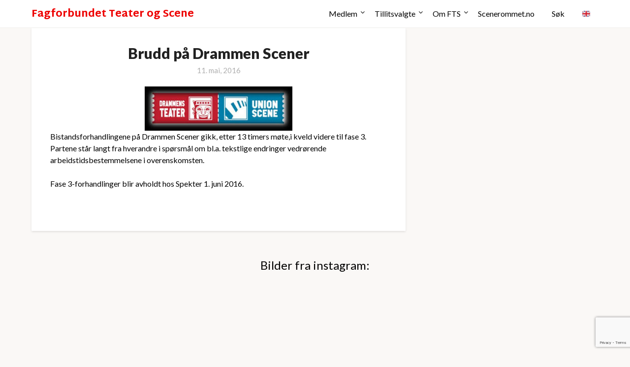

--- FILE ---
content_type: text/html; charset=UTF-8
request_url: https://teaterogscene.no/brudd-pa-drammen-scener/
body_size: 13256
content:
<!doctype html>
<html lang="nb-NO">
<head>
	<meta charset="UTF-8">
	<meta name="viewport" content="width=device-width, initial-scale=1">
	<link rel="profile" href="http://gmpg.org/xfn/11">
	<link href="https://fonts.googleapis.com/css?family=Martel+Sans:800&display=swap" rel="stylesheet">
	<meta name='robots' content='index, follow, max-image-preview:large, max-snippet:-1, max-video-preview:-1' />

	<!-- This site is optimized with the Yoast SEO plugin v26.8 - https://yoast.com/product/yoast-seo-wordpress/ -->
	<title>Brudd på Drammen Scener - Fagforbundet Teater og Scene</title>
	<link rel="canonical" href="https://teaterogscene.no/brudd-pa-drammen-scener/" />
	<meta property="og:locale" content="nb_NO" />
	<meta property="og:type" content="article" />
	<meta property="og:title" content="Brudd på Drammen Scener - Fagforbundet Teater og Scene" />
	<meta property="og:description" content="Bistandsforhandlingene på Drammen Scener gikk, etter 13 timers møte,i kveld videre til fase 3. Partene står langt fra hverandre i spørsmål om bl.a. tekstlige endringer vedrørende arbeidstidsbestemmelsene i overenskomsten. Fase..." />
	<meta property="og:url" content="https://teaterogscene.no/brudd-pa-drammen-scener/" />
	<meta property="og:site_name" content="Fagforbundet Teater og Scene" />
	<meta property="article:publisher" content="https://www.facebook.com/fagforbundetteaterogscene" />
	<meta property="article:published_time" content="2016-05-11T20:52:59+00:00" />
	<meta property="article:modified_time" content="2020-04-24T20:55:30+00:00" />
	<meta property="og:image" content="https://teaterogscene.no/wp-content/uploads/2016/05/last-ned-300x90.jpg" />
	<meta name="author" content="Henriette Jevnaker" />
	<meta name="twitter:card" content="summary_large_image" />
	<meta name="twitter:label1" content="Skrevet av" />
	<meta name="twitter:data1" content="Henriette Jevnaker" />
	<script type="application/ld+json" class="yoast-schema-graph">{"@context":"https://schema.org","@graph":[{"@type":"Article","@id":"https://teaterogscene.no/brudd-pa-drammen-scener/#article","isPartOf":{"@id":"https://teaterogscene.no/brudd-pa-drammen-scener/"},"author":{"name":"Henriette Jevnaker","@id":"https://teaterogscene.no/#/schema/person/1e2fc04f7d7178db765ea83e5a774125"},"headline":"Brudd på Drammen Scener","datePublished":"2016-05-11T20:52:59+00:00","dateModified":"2020-04-24T20:55:30+00:00","mainEntityOfPage":{"@id":"https://teaterogscene.no/brudd-pa-drammen-scener/"},"wordCount":45,"publisher":{"@id":"https://teaterogscene.no/#organization"},"image":{"@id":"https://teaterogscene.no/brudd-pa-drammen-scener/#primaryimage"},"thumbnailUrl":"https://teaterogscene.no/wp-content/uploads/2016/05/last-ned-300x90.jpg","articleSection":["Lønnsoppgjør"],"inLanguage":"nb-NO"},{"@type":"WebPage","@id":"https://teaterogscene.no/brudd-pa-drammen-scener/","url":"https://teaterogscene.no/brudd-pa-drammen-scener/","name":"Brudd på Drammen Scener - Fagforbundet Teater og Scene","isPartOf":{"@id":"https://teaterogscene.no/#website"},"primaryImageOfPage":{"@id":"https://teaterogscene.no/brudd-pa-drammen-scener/#primaryimage"},"image":{"@id":"https://teaterogscene.no/brudd-pa-drammen-scener/#primaryimage"},"thumbnailUrl":"https://teaterogscene.no/wp-content/uploads/2016/05/last-ned-300x90.jpg","datePublished":"2016-05-11T20:52:59+00:00","dateModified":"2020-04-24T20:55:30+00:00","breadcrumb":{"@id":"https://teaterogscene.no/brudd-pa-drammen-scener/#breadcrumb"},"inLanguage":"nb-NO","potentialAction":[{"@type":"ReadAction","target":["https://teaterogscene.no/brudd-pa-drammen-scener/"]}]},{"@type":"ImageObject","inLanguage":"nb-NO","@id":"https://teaterogscene.no/brudd-pa-drammen-scener/#primaryimage","url":"https://teaterogscene.no/wp-content/uploads/2016/05/last-ned-300x90.jpg","contentUrl":"https://teaterogscene.no/wp-content/uploads/2016/05/last-ned-300x90.jpg"},{"@type":"BreadcrumbList","@id":"https://teaterogscene.no/brudd-pa-drammen-scener/#breadcrumb","itemListElement":[{"@type":"ListItem","position":1,"name":"Hjem","item":"https://teaterogscene.no/"},{"@type":"ListItem","position":2,"name":"Brudd på Drammen Scener"}]},{"@type":"WebSite","@id":"https://teaterogscene.no/#website","url":"https://teaterogscene.no/","name":"FAGFORBUNDET Teater og Scene","description":"Stolte kulturarbeidere","publisher":{"@id":"https://teaterogscene.no/#organization"},"potentialAction":[{"@type":"SearchAction","target":{"@type":"EntryPoint","urlTemplate":"https://teaterogscene.no/?s={search_term_string}"},"query-input":{"@type":"PropertyValueSpecification","valueRequired":true,"valueName":"search_term_string"}}],"inLanguage":"nb-NO"},{"@type":"Organization","@id":"https://teaterogscene.no/#organization","name":"Fagforbundet Teater og Scene","alternateName":"FTS","url":"https://teaterogscene.no/","logo":{"@type":"ImageObject","inLanguage":"nb-NO","@id":"https://teaterogscene.no/#/schema/logo/image/","url":"https://teaterogscene.no/wp-content/uploads/2022/10/Midlertidig-logo-FTS.png","contentUrl":"https://teaterogscene.no/wp-content/uploads/2022/10/Midlertidig-logo-FTS.png","width":2520,"height":2520,"caption":"Fagforbundet Teater og Scene"},"image":{"@id":"https://teaterogscene.no/#/schema/logo/image/"},"sameAs":["https://www.facebook.com/fagforbundetteaterogscene","https://www.instagram.com/teaterogscene/"]},{"@type":"Person","@id":"https://teaterogscene.no/#/schema/person/1e2fc04f7d7178db765ea83e5a774125","name":"Henriette Jevnaker","image":{"@type":"ImageObject","inLanguage":"nb-NO","@id":"https://teaterogscene.no/#/schema/person/image/","url":"https://secure.gravatar.com/avatar/8d927e6018defc2017a38888930affab6cd1d1c00ebcf1df5b91f68fd6ff3958?s=96&d=mm&r=g","contentUrl":"https://secure.gravatar.com/avatar/8d927e6018defc2017a38888930affab6cd1d1c00ebcf1df5b91f68fd6ff3958?s=96&d=mm&r=g","caption":"Henriette Jevnaker"},"url":"https://teaterogscene.no/author/henriette/"}]}</script>
	<!-- / Yoast SEO plugin. -->


<link rel='dns-prefetch' href='//fonts.googleapis.com' />
<link rel="alternate" type="application/rss+xml" title="Fagforbundet Teater og Scene &raquo; strøm" href="https://teaterogscene.no/feed/" />
<link rel="alternate" type="application/rss+xml" title="Fagforbundet Teater og Scene &raquo; kommentarstrøm" href="https://teaterogscene.no/comments/feed/" />
<link rel="alternate" type="text/calendar" title="Fagforbundet Teater og Scene &raquo; iCal-feed" href="https://teaterogscene.no/kalender/?ical=1" />
<link rel="alternate" title="oEmbed (JSON)" type="application/json+oembed" href="https://teaterogscene.no/wp-json/oembed/1.0/embed?url=https%3A%2F%2Fteaterogscene.no%2Fbrudd-pa-drammen-scener%2F" />
<link rel="alternate" title="oEmbed (XML)" type="text/xml+oembed" href="https://teaterogscene.no/wp-json/oembed/1.0/embed?url=https%3A%2F%2Fteaterogscene.no%2Fbrudd-pa-drammen-scener%2F&#038;format=xml" />
<style id='superb-addons-variable-fallbacks-inline-css' type='text/css'>
:root{--wp--preset--color--primary:#1f7cec;--wp--preset--color--primary-hover:#3993ff;--wp--preset--color--base:#fff;--wp--preset--color--featured:#0a284b;--wp--preset--color--contrast-light:#fff;--wp--preset--color--contrast-dark:#000;--wp--preset--color--mono-1:#0d3c74;--wp--preset--color--mono-2:#64748b;--wp--preset--color--mono-3:#e2e8f0;--wp--preset--color--mono-4:#f8fafc;--wp--preset--spacing--superbspacing-xxsmall:clamp(5px,1vw,10px);--wp--preset--spacing--superbspacing-xsmall:clamp(10px,2vw,20px);--wp--preset--spacing--superbspacing-small:clamp(20px,4vw,40px);--wp--preset--spacing--superbspacing-medium:clamp(30px,6vw,60px);--wp--preset--spacing--superbspacing-large:clamp(40px,8vw,80px);--wp--preset--spacing--superbspacing-xlarge:clamp(50px,10vw,100px);--wp--preset--spacing--superbspacing-xxlarge:clamp(60px,12vw,120px);--wp--preset--font-size--superbfont-tiny:clamp(10px,0.625rem + ((1vw - 3.2px) * 0.227),12px);--wp--preset--font-size--superbfont-xxsmall:clamp(12px,0.75rem + ((1vw - 3.2px) * 0.227),14px);--wp--preset--font-size--superbfont-xsmall:clamp(16px,1rem + ((1vw - 3.2px) * 1),16px);--wp--preset--font-size--superbfont-small:clamp(16px,1rem + ((1vw - 3.2px) * 0.227),18px);--wp--preset--font-size--superbfont-medium:clamp(18px,1.125rem + ((1vw - 3.2px) * 0.227),20px);--wp--preset--font-size--superbfont-large:clamp(24px,1.5rem + ((1vw - 3.2px) * 0.909),32px);--wp--preset--font-size--superbfont-xlarge:clamp(32px,2rem + ((1vw - 3.2px) * 1.818),48px);--wp--preset--font-size--superbfont-xxlarge:clamp(40px,2.5rem + ((1vw - 3.2px) * 2.727),64px)}.has-primary-color{color:var(--wp--preset--color--primary)!important}.has-primary-hover-color{color:var(--wp--preset--color--primary-hover)!important}.has-base-color{color:var(--wp--preset--color--base)!important}.has-featured-color{color:var(--wp--preset--color--featured)!important}.has-contrast-light-color{color:var(--wp--preset--color--contrast-light)!important}.has-contrast-dark-color{color:var(--wp--preset--color--contrast-dark)!important}.has-mono-1-color{color:var(--wp--preset--color--mono-1)!important}.has-mono-2-color{color:var(--wp--preset--color--mono-2)!important}.has-mono-3-color{color:var(--wp--preset--color--mono-3)!important}.has-mono-4-color{color:var(--wp--preset--color--mono-4)!important}.has-primary-background-color{background-color:var(--wp--preset--color--primary)!important}.has-primary-hover-background-color{background-color:var(--wp--preset--color--primary-hover)!important}.has-base-background-color{background-color:var(--wp--preset--color--base)!important}.has-featured-background-color{background-color:var(--wp--preset--color--featured)!important}.has-contrast-light-background-color{background-color:var(--wp--preset--color--contrast-light)!important}.has-contrast-dark-background-color{background-color:var(--wp--preset--color--contrast-dark)!important}.has-mono-1-background-color{background-color:var(--wp--preset--color--mono-1)!important}.has-mono-2-background-color{background-color:var(--wp--preset--color--mono-2)!important}.has-mono-3-background-color{background-color:var(--wp--preset--color--mono-3)!important}.has-mono-4-background-color{background-color:var(--wp--preset--color--mono-4)!important}.has-superbfont-tiny-font-size{font-size:var(--wp--preset--font-size--superbfont-tiny)!important}.has-superbfont-xxsmall-font-size{font-size:var(--wp--preset--font-size--superbfont-xxsmall)!important}.has-superbfont-xsmall-font-size{font-size:var(--wp--preset--font-size--superbfont-xsmall)!important}.has-superbfont-small-font-size{font-size:var(--wp--preset--font-size--superbfont-small)!important}.has-superbfont-medium-font-size{font-size:var(--wp--preset--font-size--superbfont-medium)!important}.has-superbfont-large-font-size{font-size:var(--wp--preset--font-size--superbfont-large)!important}.has-superbfont-xlarge-font-size{font-size:var(--wp--preset--font-size--superbfont-xlarge)!important}.has-superbfont-xxlarge-font-size{font-size:var(--wp--preset--font-size--superbfont-xxlarge)!important}
/*# sourceURL=superb-addons-variable-fallbacks-inline-css */
</style>
<style id='wp-img-auto-sizes-contain-inline-css' type='text/css'>
img:is([sizes=auto i],[sizes^="auto," i]){contain-intrinsic-size:3000px 1500px}
/*# sourceURL=wp-img-auto-sizes-contain-inline-css */
</style>
<link rel='stylesheet' id='dashicons-css' href='https://teaterogscene.no/wp-includes/css/dashicons.min.css?ver=6.9' type='text/css' media='all' />
<link rel='stylesheet' id='post-views-counter-frontend-css' href='https://teaterogscene.no/wp-content/plugins/post-views-counter/css/frontend.css?ver=1.7.3' type='text/css' media='all' />
<style id='wp-emoji-styles-inline-css' type='text/css'>

	img.wp-smiley, img.emoji {
		display: inline !important;
		border: none !important;
		box-shadow: none !important;
		height: 1em !important;
		width: 1em !important;
		margin: 0 0.07em !important;
		vertical-align: -0.1em !important;
		background: none !important;
		padding: 0 !important;
	}
/*# sourceURL=wp-emoji-styles-inline-css */
</style>
<link rel='stylesheet' id='wp-block-library-css' href='https://teaterogscene.no/wp-includes/css/dist/block-library/style.min.css?ver=6.9' type='text/css' media='all' />
<style id='wp-block-paragraph-inline-css' type='text/css'>
.is-small-text{font-size:.875em}.is-regular-text{font-size:1em}.is-large-text{font-size:2.25em}.is-larger-text{font-size:3em}.has-drop-cap:not(:focus):first-letter{float:left;font-size:8.4em;font-style:normal;font-weight:100;line-height:.68;margin:.05em .1em 0 0;text-transform:uppercase}body.rtl .has-drop-cap:not(:focus):first-letter{float:none;margin-left:.1em}p.has-drop-cap.has-background{overflow:hidden}:root :where(p.has-background){padding:1.25em 2.375em}:where(p.has-text-color:not(.has-link-color)) a{color:inherit}p.has-text-align-left[style*="writing-mode:vertical-lr"],p.has-text-align-right[style*="writing-mode:vertical-rl"]{rotate:180deg}
/*# sourceURL=https://teaterogscene.no/wp-includes/blocks/paragraph/style.min.css */
</style>
<style id='global-styles-inline-css' type='text/css'>
:root{--wp--preset--aspect-ratio--square: 1;--wp--preset--aspect-ratio--4-3: 4/3;--wp--preset--aspect-ratio--3-4: 3/4;--wp--preset--aspect-ratio--3-2: 3/2;--wp--preset--aspect-ratio--2-3: 2/3;--wp--preset--aspect-ratio--16-9: 16/9;--wp--preset--aspect-ratio--9-16: 9/16;--wp--preset--color--black: #000000;--wp--preset--color--cyan-bluish-gray: #abb8c3;--wp--preset--color--white: #ffffff;--wp--preset--color--pale-pink: #f78da7;--wp--preset--color--vivid-red: #cf2e2e;--wp--preset--color--luminous-vivid-orange: #ff6900;--wp--preset--color--luminous-vivid-amber: #fcb900;--wp--preset--color--light-green-cyan: #7bdcb5;--wp--preset--color--vivid-green-cyan: #00d084;--wp--preset--color--pale-cyan-blue: #8ed1fc;--wp--preset--color--vivid-cyan-blue: #0693e3;--wp--preset--color--vivid-purple: #9b51e0;--wp--preset--gradient--vivid-cyan-blue-to-vivid-purple: linear-gradient(135deg,rgb(6,147,227) 0%,rgb(155,81,224) 100%);--wp--preset--gradient--light-green-cyan-to-vivid-green-cyan: linear-gradient(135deg,rgb(122,220,180) 0%,rgb(0,208,130) 100%);--wp--preset--gradient--luminous-vivid-amber-to-luminous-vivid-orange: linear-gradient(135deg,rgb(252,185,0) 0%,rgb(255,105,0) 100%);--wp--preset--gradient--luminous-vivid-orange-to-vivid-red: linear-gradient(135deg,rgb(255,105,0) 0%,rgb(207,46,46) 100%);--wp--preset--gradient--very-light-gray-to-cyan-bluish-gray: linear-gradient(135deg,rgb(238,238,238) 0%,rgb(169,184,195) 100%);--wp--preset--gradient--cool-to-warm-spectrum: linear-gradient(135deg,rgb(74,234,220) 0%,rgb(151,120,209) 20%,rgb(207,42,186) 40%,rgb(238,44,130) 60%,rgb(251,105,98) 80%,rgb(254,248,76) 100%);--wp--preset--gradient--blush-light-purple: linear-gradient(135deg,rgb(255,206,236) 0%,rgb(152,150,240) 100%);--wp--preset--gradient--blush-bordeaux: linear-gradient(135deg,rgb(254,205,165) 0%,rgb(254,45,45) 50%,rgb(107,0,62) 100%);--wp--preset--gradient--luminous-dusk: linear-gradient(135deg,rgb(255,203,112) 0%,rgb(199,81,192) 50%,rgb(65,88,208) 100%);--wp--preset--gradient--pale-ocean: linear-gradient(135deg,rgb(255,245,203) 0%,rgb(182,227,212) 50%,rgb(51,167,181) 100%);--wp--preset--gradient--electric-grass: linear-gradient(135deg,rgb(202,248,128) 0%,rgb(113,206,126) 100%);--wp--preset--gradient--midnight: linear-gradient(135deg,rgb(2,3,129) 0%,rgb(40,116,252) 100%);--wp--preset--font-size--small: 13px;--wp--preset--font-size--medium: 20px;--wp--preset--font-size--large: 36px;--wp--preset--font-size--x-large: 42px;--wp--preset--spacing--20: 0.44rem;--wp--preset--spacing--30: 0.67rem;--wp--preset--spacing--40: 1rem;--wp--preset--spacing--50: 1.5rem;--wp--preset--spacing--60: 2.25rem;--wp--preset--spacing--70: 3.38rem;--wp--preset--spacing--80: 5.06rem;--wp--preset--shadow--natural: 6px 6px 9px rgba(0, 0, 0, 0.2);--wp--preset--shadow--deep: 12px 12px 50px rgba(0, 0, 0, 0.4);--wp--preset--shadow--sharp: 6px 6px 0px rgba(0, 0, 0, 0.2);--wp--preset--shadow--outlined: 6px 6px 0px -3px rgb(255, 255, 255), 6px 6px rgb(0, 0, 0);--wp--preset--shadow--crisp: 6px 6px 0px rgb(0, 0, 0);}:where(.is-layout-flex){gap: 0.5em;}:where(.is-layout-grid){gap: 0.5em;}body .is-layout-flex{display: flex;}.is-layout-flex{flex-wrap: wrap;align-items: center;}.is-layout-flex > :is(*, div){margin: 0;}body .is-layout-grid{display: grid;}.is-layout-grid > :is(*, div){margin: 0;}:where(.wp-block-columns.is-layout-flex){gap: 2em;}:where(.wp-block-columns.is-layout-grid){gap: 2em;}:where(.wp-block-post-template.is-layout-flex){gap: 1.25em;}:where(.wp-block-post-template.is-layout-grid){gap: 1.25em;}.has-black-color{color: var(--wp--preset--color--black) !important;}.has-cyan-bluish-gray-color{color: var(--wp--preset--color--cyan-bluish-gray) !important;}.has-white-color{color: var(--wp--preset--color--white) !important;}.has-pale-pink-color{color: var(--wp--preset--color--pale-pink) !important;}.has-vivid-red-color{color: var(--wp--preset--color--vivid-red) !important;}.has-luminous-vivid-orange-color{color: var(--wp--preset--color--luminous-vivid-orange) !important;}.has-luminous-vivid-amber-color{color: var(--wp--preset--color--luminous-vivid-amber) !important;}.has-light-green-cyan-color{color: var(--wp--preset--color--light-green-cyan) !important;}.has-vivid-green-cyan-color{color: var(--wp--preset--color--vivid-green-cyan) !important;}.has-pale-cyan-blue-color{color: var(--wp--preset--color--pale-cyan-blue) !important;}.has-vivid-cyan-blue-color{color: var(--wp--preset--color--vivid-cyan-blue) !important;}.has-vivid-purple-color{color: var(--wp--preset--color--vivid-purple) !important;}.has-black-background-color{background-color: var(--wp--preset--color--black) !important;}.has-cyan-bluish-gray-background-color{background-color: var(--wp--preset--color--cyan-bluish-gray) !important;}.has-white-background-color{background-color: var(--wp--preset--color--white) !important;}.has-pale-pink-background-color{background-color: var(--wp--preset--color--pale-pink) !important;}.has-vivid-red-background-color{background-color: var(--wp--preset--color--vivid-red) !important;}.has-luminous-vivid-orange-background-color{background-color: var(--wp--preset--color--luminous-vivid-orange) !important;}.has-luminous-vivid-amber-background-color{background-color: var(--wp--preset--color--luminous-vivid-amber) !important;}.has-light-green-cyan-background-color{background-color: var(--wp--preset--color--light-green-cyan) !important;}.has-vivid-green-cyan-background-color{background-color: var(--wp--preset--color--vivid-green-cyan) !important;}.has-pale-cyan-blue-background-color{background-color: var(--wp--preset--color--pale-cyan-blue) !important;}.has-vivid-cyan-blue-background-color{background-color: var(--wp--preset--color--vivid-cyan-blue) !important;}.has-vivid-purple-background-color{background-color: var(--wp--preset--color--vivid-purple) !important;}.has-black-border-color{border-color: var(--wp--preset--color--black) !important;}.has-cyan-bluish-gray-border-color{border-color: var(--wp--preset--color--cyan-bluish-gray) !important;}.has-white-border-color{border-color: var(--wp--preset--color--white) !important;}.has-pale-pink-border-color{border-color: var(--wp--preset--color--pale-pink) !important;}.has-vivid-red-border-color{border-color: var(--wp--preset--color--vivid-red) !important;}.has-luminous-vivid-orange-border-color{border-color: var(--wp--preset--color--luminous-vivid-orange) !important;}.has-luminous-vivid-amber-border-color{border-color: var(--wp--preset--color--luminous-vivid-amber) !important;}.has-light-green-cyan-border-color{border-color: var(--wp--preset--color--light-green-cyan) !important;}.has-vivid-green-cyan-border-color{border-color: var(--wp--preset--color--vivid-green-cyan) !important;}.has-pale-cyan-blue-border-color{border-color: var(--wp--preset--color--pale-cyan-blue) !important;}.has-vivid-cyan-blue-border-color{border-color: var(--wp--preset--color--vivid-cyan-blue) !important;}.has-vivid-purple-border-color{border-color: var(--wp--preset--color--vivid-purple) !important;}.has-vivid-cyan-blue-to-vivid-purple-gradient-background{background: var(--wp--preset--gradient--vivid-cyan-blue-to-vivid-purple) !important;}.has-light-green-cyan-to-vivid-green-cyan-gradient-background{background: var(--wp--preset--gradient--light-green-cyan-to-vivid-green-cyan) !important;}.has-luminous-vivid-amber-to-luminous-vivid-orange-gradient-background{background: var(--wp--preset--gradient--luminous-vivid-amber-to-luminous-vivid-orange) !important;}.has-luminous-vivid-orange-to-vivid-red-gradient-background{background: var(--wp--preset--gradient--luminous-vivid-orange-to-vivid-red) !important;}.has-very-light-gray-to-cyan-bluish-gray-gradient-background{background: var(--wp--preset--gradient--very-light-gray-to-cyan-bluish-gray) !important;}.has-cool-to-warm-spectrum-gradient-background{background: var(--wp--preset--gradient--cool-to-warm-spectrum) !important;}.has-blush-light-purple-gradient-background{background: var(--wp--preset--gradient--blush-light-purple) !important;}.has-blush-bordeaux-gradient-background{background: var(--wp--preset--gradient--blush-bordeaux) !important;}.has-luminous-dusk-gradient-background{background: var(--wp--preset--gradient--luminous-dusk) !important;}.has-pale-ocean-gradient-background{background: var(--wp--preset--gradient--pale-ocean) !important;}.has-electric-grass-gradient-background{background: var(--wp--preset--gradient--electric-grass) !important;}.has-midnight-gradient-background{background: var(--wp--preset--gradient--midnight) !important;}.has-small-font-size{font-size: var(--wp--preset--font-size--small) !important;}.has-medium-font-size{font-size: var(--wp--preset--font-size--medium) !important;}.has-large-font-size{font-size: var(--wp--preset--font-size--large) !important;}.has-x-large-font-size{font-size: var(--wp--preset--font-size--x-large) !important;}
/*# sourceURL=global-styles-inline-css */
</style>

<style id='classic-theme-styles-inline-css' type='text/css'>
/*! This file is auto-generated */
.wp-block-button__link{color:#fff;background-color:#32373c;border-radius:9999px;box-shadow:none;text-decoration:none;padding:calc(.667em + 2px) calc(1.333em + 2px);font-size:1.125em}.wp-block-file__button{background:#32373c;color:#fff;text-decoration:none}
/*# sourceURL=/wp-includes/css/classic-themes.min.css */
</style>
<link rel='stylesheet' id='contact-form-7-css' href='https://teaterogscene.no/wp-content/plugins/contact-form-7/includes/css/styles.css?ver=6.1.4' type='text/css' media='all' />
<link rel='stylesheet' id='superb-addons-patterns-css' href='https://teaterogscene.no/wp-content/plugins/superb-blocks/assets/css/patterns.min.css?ver=3.7.1' type='text/css' media='all' />
<link rel='stylesheet' id='superb-addons-enhancements-css' href='https://teaterogscene.no/wp-content/plugins/superb-blocks/assets/css/enhancements.min.css?ver=3.7.1' type='text/css' media='all' />
<link rel='stylesheet' id='vlp-public-css' href='https://teaterogscene.no/wp-content/plugins/visual-link-preview/dist/public.css?ver=2.3.0' type='text/css' media='all' />
<link rel='stylesheet' id='ivory-search-styles-css' href='https://teaterogscene.no/wp-content/plugins/add-search-to-menu/public/css/ivory-search.min.css?ver=5.5.14' type='text/css' media='all' />
<link rel='stylesheet' id='blogrid-style-css' href='https://teaterogscene.no/wp-content/themes/fts_theme/style.css?ver=6.9' type='text/css' media='all' />
<link rel='stylesheet' id='parent-style-css' href='https://teaterogscene.no/wp-content/themes/fts_theme/styleParent.css?ver=0.0.1' type='text/css' media='all' />
<link rel='stylesheet' id='child-style-css' href='https://teaterogscene.no/wp-content/themes/fts_theme/style.css?ver=0.0.1' type='text/css' media='all' />
<link rel='stylesheet' id='ts-tariffpunkt-style-css' href='https://teaterogscene.no/wp-content/themes/fts_theme/css/block-tariffavtalepunkter.css' type='text/css' media='all' />
<link rel='stylesheet' id='font-awesome-css' href='https://teaterogscene.no/wp-content/themes/blogrid/css/font-awesome.min.css?ver=6.9' type='text/css' media='all' />
<link rel='stylesheet' id='blogrid-google-fonts-css' href='//fonts.googleapis.com/css?family=Lato%3A300%2C400%2C700%2C900&#038;ver=6.9' type='text/css' media='all' />
<link rel='stylesheet' id='tablepress-default-css' href='https://teaterogscene.no/wp-content/plugins/tablepress/css/build/default.css?ver=3.2.6' type='text/css' media='all' />
<link rel='stylesheet' id='rtbs-css' href='https://teaterogscene.no/wp-content/plugins/responsive-tabs/inc/css/rtbs_style.min.css?ver=4.0.11' type='text/css' media='all' />
<script type="text/javascript" src="https://teaterogscene.no/wp-includes/js/jquery/jquery.min.js?ver=3.7.1" id="jquery-core-js"></script>
<script type="text/javascript" src="https://teaterogscene.no/wp-includes/js/jquery/jquery-migrate.min.js?ver=3.4.1" id="jquery-migrate-js"></script>
<script type="text/javascript" src="https://teaterogscene.no/wp-content/plugins/responsive-tabs/inc/js/rtbs.min.js?ver=4.0.11" id="rtbs-js"></script>
<link rel="https://api.w.org/" href="https://teaterogscene.no/wp-json/" /><link rel="alternate" title="JSON" type="application/json" href="https://teaterogscene.no/wp-json/wp/v2/posts/392" /><link rel="EditURI" type="application/rsd+xml" title="RSD" href="https://teaterogscene.no/xmlrpc.php?rsd" />
<meta name="generator" content="WordPress 6.9" />
<link rel='shortlink' href='https://teaterogscene.no/?p=392' />
<meta name="tec-api-version" content="v1"><meta name="tec-api-origin" content="https://teaterogscene.no"><link rel="alternate" href="https://teaterogscene.no/wp-json/tribe/events/v1/" />
		<style type="text/css">
		body, .site, .swidgets-wrap h3, .post-data-text { background: ; }
		.site-title a, .site-description { color: ; }
		.sheader { background-color:  !important; }
		.main-navigation ul li a, .main-navigation ul li .sub-arrow, .super-menu .toggle-mobile-menu,.toggle-mobile-menu:before, .mobile-menu-active .smenu-hide { color: ; }
		#smobile-menu.show .main-navigation ul ul.children.active, #smobile-menu.show .main-navigation ul ul.sub-menu.active, #smobile-menu.show .main-navigation ul li, .smenu-hide.toggle-mobile-menu.menu-toggle, #smobile-menu.show .main-navigation ul li, .primary-menu ul li ul.children li, .primary-menu ul li ul.sub-menu li, .primary-menu .pmenu, .super-menu { border-color: ; border-bottom-color: ; }
		#secondary .widget h3, #secondary .widget h3 a, #secondary .widget h4, #secondary .widget h1, #secondary .widget h2, #secondary .widget h5, #secondary .widget h6, #secondary .widget h4 a { color: ; }
		#secondary .widget a, #secondary a, #secondary .widget li a , #secondary span.sub-arrow{ color: ; }
		#secondary, #secondary .widget, #secondary .widget p, #secondary .widget li, .widget time.rpwe-time.published { color: ; }
		#secondary .swidgets-wrap, #secondary .widget ul li, .featured-sidebar .search-field { border-color: ; }
		.site-info, .footer-column-three input.search-submit, .footer-column-three p, .footer-column-three li, .footer-column-three td, .footer-column-three th, .footer-column-three caption { color: ; }
		.footer-column-three h3, .footer-column-three h4, .footer-column-three h5, .footer-column-three h6, .footer-column-three h1, .footer-column-three h2, .footer-column-three h4, .footer-column-three h3 a { color: ; }
		.footer-column-three a, .footer-column-three li a, .footer-column-three .widget a, .footer-column-three .sub-arrow { color: ; }
		.footer-column-three h3:after { background: ; }
		.site-info, .widget ul li, .footer-column-three input.search-field, .footer-column-three input.search-submit { border-color: ; }
		.site-footer { background-color: ; }
		.content-wrapper h2.entry-title a, .content-wrapper h2.entry-title a:hover, .content-wrapper h2.entry-title a:active, .content-wrapper h2.entry-title a:focus, .archive .page-header h1, .blogposts-list h2 a, .blogposts-list h2 a:hover, .blogposts-list h2 a:active, .search-results h1.page-title { color: ; }
		.blogposts-list .post-data-text, .blogposts-list .post-data-text a, .content-wrapper .post-data-text *{ color: ; }
		.blogposts-list p { color: ; }
		.page-numbers li a, .blogposts-list .blogpost-button { background: ; }
		.page-numbers li a, .blogposts-list .blogpost-button, span.page-numbers.dots, .page-numbers.current, .page-numbers li a:hover { color: ; }
		.archive .page-header h1, .search-results h1.page-title, .blogposts-list.fbox, span.page-numbers.dots, .page-numbers li a, .page-numbers.current { border-color: ; }
		.blogposts-list .post-data-divider { background: ; }
		.page .comments-area .comment-author, .page .comments-area .comment-author a, .page .comments-area .comments-title, .page .content-area h1, .page .content-area h2, .page .content-area h3, .page .content-area h4, .page .content-area h5, .page .content-area h6, .page .content-area th, .single  .comments-area .comment-author, .single .comments-area .comment-author a, .single .comments-area .comments-title, .single .content-area h1, .single .content-area h2, .single .content-area h3, .single .content-area h4, .single .content-area h5, .single .content-area h6, .single .content-area th, .search-no-results h1, .error404 h1 { color: ; }
		.single .post-data-text, .page .post-data-text, .page .post-data-text a, .single .post-data-text a, .comments-area .comment-meta .comment-metadata a, .single .post-data-text * { color: ; }
		.page .content-area p, .page article, .page .content-area table, .page .content-area dd, .page .content-area dt, .page .content-area address, .page .content-area .entry-content, .page .content-area li, .page .content-area ol, .single .content-area p, .single article, .single .content-area table, .single .content-area dd, .single .content-area dt, .single .content-area address, .single .entry-content, .single .content-area li, .single .content-area ol, .search-no-results .page-content p { color: ; }
		.single .entry-content a, .page .entry-content a, .comment-content a, .comments-area .reply a, .logged-in-as a, .comments-area .comment-respond a { color: ; }
		.comments-area p.form-submit input { background: ; }
		.error404 .page-content p, .error404 input.search-submit, .search-no-results input.search-submit { color: ; }
		.page .comments-area, .page article.fbox, .page article tr, .page .comments-area ol.comment-list ol.children li, .page .comments-area ol.comment-list .comment, .single .comments-area, .single article.fbox, .single article tr, .comments-area ol.comment-list ol.children li, .comments-area ol.comment-list .comment, .error404 main#main, .error404 .search-form label, .search-no-results .search-form label, .error404 input.search-submit, .search-no-results input.search-submit, .error404 main#main, .search-no-results section.fbox.no-results.not-found{ border-color: ; }
		.single .post-data-divider, .page .post-data-divider { background: ; }
		.single .comments-area p.form-submit input, .page .comments-area p.form-submit input { color: ; }
		.bottom-header-wrapper { padding-top: px; }
		.bottom-header-wrapper { padding-bottom: px; }
		.bottom-header-wrapper { background: ; }
		.bottom-header-wrapper *{ color: ; }
		.header-widget a, .header-widget li a, .header-widget i.fa { color: ; }
		.header-widget, .header-widget p, .header-widget li, .header-widget .textwidget { color: ; }
		.header-widget .widget-title, .header-widget h1, .header-widget h3, .header-widget h2, .header-widget h4, .header-widget h5, .header-widget h6{ color: ; }
		.header-widget.swidgets-wrap, .header-widget ul li, .header-widget .search-field { border-color: ; }
		.bottom-header-title, .bottom-header-paragraph{ color: ; }

		#secondary .widget-title-lines:after, #secondary .widget-title-lines:before { background: ; }


		.header-widgets-wrapper .swidgets-wrap{ background: ; }
		.top-nav-wrapper, .primary-menu .pmenu, .super-menu, #smobile-menu, .primary-menu ul li ul.children, .primary-menu ul li ul.sub-menu { background-color: ; }
		#secondary .widget li, #secondary input.search-field, #secondary div#calendar_wrap, #secondary .tagcloud, #secondary .textwidget{ background: ; }
		#secondary .swidget { border-color: ; }
		.archive article.fbox, .search-results article.fbox, .blog article.fbox { background: ; }


		.comments-area, .single article.fbox, .page article.fbox { background: ; }
		</style>
				<style type="text/css">


	.site-title a,
		.site-description,
		.logofont {
			color: #ed0000;
		}

	
		https://teaterogscene.no/wp-content/uploads/2022/11/cropped-HeaderSnekker1.jpg"
				.site-title a,
		.site-description {
			color: #ed0000;
		}
				</style>
		<style type="text/css" id="custom-background-css">
body.custom-background { background-color: #faf8f6; }
</style>
	<link rel="icon" href="https://teaterogscene.no/wp-content/uploads/2019/11/cropped-fagforb-teaterogscene_logo_pri_rgb-3-150x150.png" sizes="32x32" />
<link rel="icon" href="https://teaterogscene.no/wp-content/uploads/2019/11/cropped-fagforb-teaterogscene_logo_pri_rgb-3-300x300.png" sizes="192x192" />
<link rel="apple-touch-icon" href="https://teaterogscene.no/wp-content/uploads/2019/11/cropped-fagforb-teaterogscene_logo_pri_rgb-3-300x300.png" />
<meta name="msapplication-TileImage" content="https://teaterogscene.no/wp-content/uploads/2019/11/cropped-fagforb-teaterogscene_logo_pri_rgb-3-300x300.png" />
		<style type="text/css" id="wp-custom-css">
			.widget_text{ background: white;}
.tribe-compatibility-container{ background:white}
.vlp-link-image img{
	max-width: 250px !important;
  max-height: 250px !important;
	height: 250px;
	aspect-ratio: 10/25;
	object-fit: cover;
}
.vlp-link-button{
	position: absolute;
  bottom: 10px;
	pointer-events: none;
}
@media (max-width: 450px) {
    .vlp-layout-teater-og-scene .vlp-layout-zone-side {
        padding: 0 8px 0 0 !important;
    }
}
.header-widget-six{
	margin-top: 30px;
}
.page-numbers .next {
    border-radius: 0px 16px 16px 0px;
}
.page-numbers .prev {
    border-radius: 16px 0px 0px 16px;
}
.thumbnail-wrapper .thumbnail .thumbnail-image .object-fit {
	border-radius: 40px;
	padding-right: 8px;
}		</style>
		<style type="text/css" media="screen">.is-menu path.search-icon-path { fill: #848484;}body .popup-search-close:after, body .search-close:after { border-color: #848484;}body .popup-search-close:before, body .search-close:before { border-color: #848484;}</style>			<style type="text/css">
						#is-ajax-search-result-1305 a,
                #is-ajax-search-details-1305 a:not(.button) {
					color: #dd3333 !important;
				}
                #is-ajax-search-details-1305 .is-ajax-woocommerce-actions a.button {
                	background-color: #dd3333 !important;
                }
                        				#is-ajax-search-result-1305 .is-ajax-search-post,
				#is-ajax-search-details-1305 .is-ajax-search-post-details {
				    border-color: #dd3333 !important;
				}
                #is-ajax-search-result-1305,
                #is-ajax-search-details-1305 {
                    background-color: #dd3333 !important;
                }
						.is-form-id-1305 .is-search-submit:focus,
			.is-form-id-1305 .is-search-submit:hover,
			.is-form-id-1305 .is-search-submit,
            .is-form-id-1305 .is-search-icon {
			            background-color: #dddddd !important;            			}
            			</style>
		


</head>

<body class="wp-singular post-template-default single single-post postid-392 single-format-standard custom-background wp-theme-blogrid wp-child-theme-fts_theme tribe-no-js blogrid header-image">
	<div id="page" class="site">

	
		<header id="masthead" class="sheader site-header clearfix">
			<nav id="primary-site-navigation" class="primary-menu main-navigation clearfix">

				<a href="#" id="pull" class="smenu-hide toggle-mobile-menu menu-toggle" aria-controls="secondary-menu" aria-expanded="false">Menu</a>
				<div class="top-nav-wrapper">
					<div class="content-wrap">
						<div class="logo-container"> 

													<a class="logofont" href="https://teaterogscene.no/#masthead" rel="home">Fagforbundet Teater og Scene</a>
									</div>
				<div class="center-main-menu">
					<div class="menu-toppmeny-container"><ul id="primary-menu" class="pmenu"><li id="menu-item-29" class="menu-item menu-item-type-post_type menu-item-object-page menu-item-has-children menu-item-29"><a href="https://teaterogscene.no/medlem/">Medlem</a>
<ul class="sub-menu">
	<li id="menu-item-71" class="menu-item menu-item-type-post_type menu-item-object-page menu-item-71"><a href="https://teaterogscene.no/medlem/bli-medlem/">Medlemskap og fordeler</a></li>
	<li id="menu-item-64" class="menu-item menu-item-type-post_type menu-item-object-page menu-item-64"><a href="https://teaterogscene.no/medlem/kontingent/">Kontingent</a></li>
	<li id="menu-item-25" class="menu-item menu-item-type-post_type menu-item-object-page menu-item-25"><a href="https://teaterogscene.no/medlem/kurs-og-stipend/">Kursstøtte og stipend</a></li>
	<li id="menu-item-311" class="menu-item menu-item-type-post_type menu-item-object-page menu-item-has-children menu-item-311"><a href="https://teaterogscene.no/medlem/selvstendigfrilansmedlem/">Selvstendig/frilans</a>
	<ul class="sub-menu">
		<li id="menu-item-2929" class="menu-item menu-item-type-post_type menu-item-object-page menu-item-2929"><a href="https://teaterogscene.no/ansvarsforsikring/">Ansvarsforsikring</a></li>
	</ul>
</li>
	<li id="menu-item-5268" class="menu-item menu-item-type-post_type menu-item-object-page menu-item-5268"><a href="https://teaterogscene.no/avtaler/">Tariffavtaler og lønnstrinn</a></li>
	<li id="menu-item-6093" class="menu-item menu-item-type-post_type menu-item-object-page menu-item-6093"><a href="https://teaterogscene.no/hybridpensjon/">Hybridpensjon</a></li>
	<li id="menu-item-6120" class="menu-item menu-item-type-post_type menu-item-object-page menu-item-6120"><a href="https://teaterogscene.no/scenekortet/">Scenekortet</a></li>
	<li id="menu-item-6237" class="menu-item menu-item-type-post_type_archive menu-item-object-tribe_events menu-item-6237"><a href="https://teaterogscene.no/kalender/">Arrangementer</a></li>
	<li id="menu-item-6532" class="menu-item menu-item-type-custom menu-item-object-custom menu-item-6532"><a href="https://verktøykassa.com">Verktøykassa</a></li>
	<li id="menu-item-7562" class="menu-item menu-item-type-post_type menu-item-object-page menu-item-7562"><a href="https://teaterogscene.no/fagprisen/">Fagprisen</a></li>
	<li id="menu-item-8912" class="menu-item menu-item-type-post_type menu-item-object-page menu-item-8912"><a href="https://teaterogscene.no/ungdomsutvalget/">Ungdomsutvalget</a></li>
</ul>
</li>
<li id="menu-item-3054" class="menu-item menu-item-type-custom menu-item-object-custom menu-item-has-children menu-item-3054"><a href="https://tillitsvalgt.teaterogscene.no">Tillitsvalgte</a>
<ul class="sub-menu">
	<li id="menu-item-4684" class="menu-item menu-item-type-custom menu-item-object-custom menu-item-4684"><a href="https://tillitsvalgt.teaterogscene.no">Tillitsvalgtsportalen FTS</a></li>
	<li id="menu-item-4821" class="menu-item menu-item-type-custom menu-item-object-custom menu-item-4821"><a href="https://klar.fagforbundet.no">Klubbstyrets Arbeidsrom</a></li>
	<li id="menu-item-46" class="menu-item menu-item-type-post_type menu-item-object-page menu-item-46"><a href="https://teaterogscene.no/avtaler/">Tariffavtaler og lønnstrinn</a></li>
	<li id="menu-item-7306" class="menu-item menu-item-type-post_type menu-item-object-page menu-item-7306"><a href="https://teaterogscene.no/arsmelding/">Årsmelding og handlingsplan</a></li>
</ul>
</li>
<li id="menu-item-17" class="menu-item menu-item-type-post_type menu-item-object-page menu-item-has-children menu-item-17"><a href="https://teaterogscene.no/om-oss/">Om FTS</a>
<ul class="sub-menu">
	<li id="menu-item-4682" class="menu-item menu-item-type-post_type menu-item-object-page menu-item-4682"><a href="https://teaterogscene.no/om-oss/">Om oss</a></li>
	<li id="menu-item-5124" class="menu-item menu-item-type-post_type menu-item-object-page menu-item-5124"><a href="https://teaterogscene.no/ungdomsutvalget/">Ungdomsutvalget</a></li>
	<li id="menu-item-4605" class="menu-item menu-item-type-post_type menu-item-object-page menu-item-4605"><a href="https://teaterogscene.no/logo/">Logo</a></li>
	<li id="menu-item-7271" class="menu-item menu-item-type-post_type menu-item-object-page menu-item-7271"><a href="https://teaterogscene.no/arsmelding/">Årsmelding og handlingsplan</a></li>
</ul>
</li>
<li id="menu-item-6005" class="menu-item menu-item-type-custom menu-item-object-custom menu-item-6005"><a href="https://scenerommet.no">Scenerommet.no</a></li>
<li id="menu-item-3590" class="menu-item menu-item-type-custom menu-item-object-custom menu-item-3590"><a href="https://teaterogscene.no/?s=">Søk</a></li>
<li id="menu-item-4610" class="menu-item menu-item-type-post_type menu-item-object-page menu-item-4610"><a href="https://teaterogscene.no/%f0%9f%87%ac%f0%9f%87%a7/">🇬🇧</a></li>
</ul></div>							
					</div>
				</div>

			</div>
		</nav>

		<div class="super-menu clearfix">
			<div class="super-menu-inner">

				<div id="sok"><a href="https://teaterogscene.no/?s="><img src="https://teaterogscene.no/wp-content/themes/fts_theme/images/searchicon.png"></a></div>
				<a href="#" id="pull" class="toggle-mobile-menu menu-toggle" aria-controls="secondary-menu" aria-expanded="false">
					
									<a class="logofont" href="https://teaterogscene.no/" rel="home">Fagforbundet Teater og Scene</a>
					</a>
	</div>
</div>
<div id="mobile-menu-overlay"></div>
</header>
		
<div id="content" class="site-content clearfix">
			<div id="post-start"></div>
	<div class="content-wrap">

	<div id="primary" class="featured-content content-area">
		<main id="main" class="site-main">

				<article id="post-392" class="posts-entry fbox post-392 post type-post status-publish format-standard hentry category-lonnsoppgjor">
	<header class="entry-header">
		<h1 class="entry-title">Brudd på Drammen Scener</h1>		<div class="entry-meta">
			<div class="blog-data-wrapper">
				<div class="post-data-divider"></div>
				<div class="post-data-positioning">
					<div class="post-data-text">
						<span class="posted-on"><a href="https://teaterogscene.no/brudd-pa-drammen-scener/" rel="bookmark"><time class="entry-date published" datetime="2016-05-11T20:52:59+02:00">11. mai, 2016</time><time class="updated" datetime="2020-04-24T20:55:30+02:00">24. april, 2020</time></a></span><span class="byline"> </span>					</div>
				</div>
			</div>
		</div><!-- .entry-meta -->
			</header><!-- .entry-header -->

	<div class="entry-content">
		<p><img decoding="async" class="size-medium wp-image-393 aligncenter" src="https://teaterogscene.no/wp-content/uploads/2016/05/last-ned-300x90.jpg" alt="last ned" width="300" height="90" srcset="https://teaterogscene.no/wp-content/uploads/2016/05/last-ned-300x90.jpg 300w, https://teaterogscene.no/wp-content/uploads/2016/05/last-ned.jpg 404w" sizes="(max-width: 300px) 100vw, 300px" /> Bistandsforhandlingene på Drammen Scener gikk, etter 13 timers møte,i kveld videre til fase 3. Partene står langt fra hverandre i spørsmål om bl.a. tekstlige endringer vedrørende arbeidstidsbestemmelsene i overenskomsten.</p>
<p>Fase 3-forhandlinger blir avholdt hos Spekter 1. juni 2016.</p>
<div class="post-views content-post post-392 entry-meta load-static">
				<span class="post-views-icon dashicons dashicons-chart-bar"></span> <span class="post-views-label">Visninger:</span> <span class="post-views-count">61</span>
			</div>
			</div><!-- .entry-content -->
</article><!-- #post-392 -->

		</main><!-- #main -->
	</div><!-- #primary -->

</div>
</div><!-- #content -->
<div id="instagramPhotos"><h2 class="centered">Bilder fra instagram:</h2><a href="https://www.instagram.com/teaterogscene/"><div id="instagramLink">
	
	<!-- SnapWidget -->
	<script src="https://snapwidget.com/js/snapwidget.js"></script>
	<iframe src="https://snapwidget.com/embed/1080261" class="snapwidget-widget" allowtransparency="true" frameborder="0" scrolling="no" style="border:none; overflow:hidden;  width:100%; " title="Posts from Instagram"></iframe>
	
</div></a></div>
<footer id="colophon" class="site-footer clearfix">

	<div class="content-wrap">
					<div class="footer-column-wrapper">
				<div class="footer-column-three footer-column-left">
					<section id="text-4" class="fbox widget widget_text"><div class="swidget"><h3 class="widget-title">Kontakt</h3></div>			<div class="textwidget">Telefon: <strong>22 20 82 60</strong> </br>
E-post: <strong><a href= "mailto:post.104@fagforbundet.org">post.104@fagforbundet.org</a></strong> </br>
Adresse: Møllergata 24, 0179 Oslo</br>
Organisasjonsnummer: 959222886</div>
		</section>				</div>
			
							<div class="footer-column-three footer-column-middle">
					<section id="block-37" class="fbox widget widget_block widget_text">
<p><strong>Foreningsleder:</strong> <strong>Mari Røsjø</strong><br>mari.rosjo@fagforbundet.org<br><strong>Fellestillitsvalgt: Ola Erik Blæsterdalen</strong><br>ola.erik.blesterdalen@fagforbundet.org <br><strong>Organisasjonssekretær:<br>Thorleif Silkebækken</strong><br>thorleif.silkebekken@fagforbundet.org<br><strong>Kasserer:<br>Magnus Ottesen</strong> magnus.ottesen@fagforbundet.org</p>
</section>				</div>
			
							<div class="footer-column-three footer-column-right">
					<section id="block-35" class="fbox widget widget_block widget_text">
<p><strong>Facebook: </strong><a href="https://www.facebook.com/fagforbundetteaterogscene/?ref=bookmarks" target="_blank" rel="noreferrer noopener">Fagforbundet Teater og Scene</a></p>
</section><section id="block-36" class="fbox widget widget_block widget_text">
<p><strong>Instagram:</strong> <a href="https://www.instagram.com/teaterogscene/" target="_blank" rel="noreferrer noopener">@teaterogscene</a></p>
</section>				
				</div>
			
		</div>

		<div class="site-info">
			&copy;2026 Fagforbundet Teater og Scene
		</div><!-- .site-info -->
	</div>



</footer><!-- #colophon -->
</div><!-- #page -->

<div id="smobile-menu" class="mobile-only"></div>
<div id="mobile-menu-overlay"></div>

<script type="speculationrules">
{"prefetch":[{"source":"document","where":{"and":[{"href_matches":"/*"},{"not":{"href_matches":["/wp-*.php","/wp-admin/*","/wp-content/uploads/*","/wp-content/*","/wp-content/plugins/*","/wp-content/themes/fts_theme/*","/wp-content/themes/blogrid/*","/*\\?(.+)"]}},{"not":{"selector_matches":"a[rel~=\"nofollow\"]"}},{"not":{"selector_matches":".no-prefetch, .no-prefetch a"}}]},"eagerness":"conservative"}]}
</script>
		<script>
		( function ( body ) {
			'use strict';
			body.className = body.className.replace( /\btribe-no-js\b/, 'tribe-js' );
		} )( document.body );
		</script>
		<script> /* <![CDATA[ */var tribe_l10n_datatables = {"aria":{"sort_ascending":": activate to sort column ascending","sort_descending":": activate to sort column descending"},"length_menu":"Show _MENU_ entries","empty_table":"No data available in table","info":"Showing _START_ to _END_ of _TOTAL_ entries","info_empty":"Showing 0 to 0 of 0 entries","info_filtered":"(filtered from _MAX_ total entries)","zero_records":"No matching records found","search":"Search:","all_selected_text":"All items on this page were selected. ","select_all_link":"Select all pages","clear_selection":"Clear Selection.","pagination":{"all":"All","next":"Next","previous":"Previous"},"select":{"rows":{"0":"","_":": Selected %d rows","1":": Selected 1 row"}},"datepicker":{"dayNames":["s\u00f8ndag","mandag","tirsdag","onsdag","torsdag","fredag","l\u00f8rdag"],"dayNamesShort":["s\u00f8n","man","tir","ons","tor","fre","l\u00f8r"],"dayNamesMin":["S","M","T","O","T","F","L"],"monthNames":["januar","februar","mars","april","mai","juni","juli","august","september","oktober","november","desember"],"monthNamesShort":["januar","februar","mars","april","mai","juni","juli","august","september","oktober","november","desember"],"monthNamesMin":["jan","feb","mar","apr","mai","jun","jul","aug","sep","okt","nov","des"],"nextText":"Next","prevText":"Prev","currentText":"Today","closeText":"Done","today":"Today","clear":"Clear"}};/* ]]> */ </script><script type="text/javascript" src="https://teaterogscene.no/wp-content/plugins/post-views-counter-pro/js/crawler-detect.js?ver=1.7.3" id="post-views-counter-pro-crawler-detect-js"></script>
<script type="text/javascript" id="post-views-counter-pro-frontend-js-before">
/* <![CDATA[ */
var pvcpArgsFrontend = {"mode":"js","content":{"type":"post","subtype":"post","data":392},"contentActive":true,"requestURL":"https:\/\/teaterogscene.no\/wp-admin\/admin-ajax.php","nonce":"87ea40d2d5","dataStorage":"cookieless","blockAI":false,"blockBots":false,"multisite":false,"path":"\/","domain":"","adminAjax":"https:\/\/teaterogscene.no\/wp-admin\/admin-ajax.php","nonceCount":"55a7def412"};

//# sourceURL=post-views-counter-pro-frontend-js-before
/* ]]> */
</script>
<script type="text/javascript" src="https://teaterogscene.no/wp-content/plugins/post-views-counter-pro/js/frontend.js?ver=1.7.3" id="post-views-counter-pro-frontend-js"></script>
<script type="text/javascript" src="https://teaterogscene.no/wp-content/plugins/the-events-calendar/common/build/js/user-agent.js?ver=da75d0bdea6dde3898df" id="tec-user-agent-js"></script>
<script type="text/javascript" src="https://teaterogscene.no/wp-includes/js/dist/hooks.min.js?ver=dd5603f07f9220ed27f1" id="wp-hooks-js"></script>
<script type="text/javascript" src="https://teaterogscene.no/wp-includes/js/dist/i18n.min.js?ver=c26c3dc7bed366793375" id="wp-i18n-js"></script>
<script type="text/javascript" id="wp-i18n-js-after">
/* <![CDATA[ */
wp.i18n.setLocaleData( { 'text direction\u0004ltr': [ 'ltr' ] } );
//# sourceURL=wp-i18n-js-after
/* ]]> */
</script>
<script type="text/javascript" src="https://teaterogscene.no/wp-content/plugins/contact-form-7/includes/swv/js/index.js?ver=6.1.4" id="swv-js"></script>
<script type="text/javascript" id="contact-form-7-js-translations">
/* <![CDATA[ */
( function( domain, translations ) {
	var localeData = translations.locale_data[ domain ] || translations.locale_data.messages;
	localeData[""].domain = domain;
	wp.i18n.setLocaleData( localeData, domain );
} )( "contact-form-7", {"translation-revision-date":"2025-12-02 21:44:12+0000","generator":"GlotPress\/4.0.3","domain":"messages","locale_data":{"messages":{"":{"domain":"messages","plural-forms":"nplurals=2; plural=n != 1;","lang":"nb_NO"},"This contact form is placed in the wrong place.":["Dette kontaktskjemaet er plassert feil."],"Error:":["Feil:"]}},"comment":{"reference":"includes\/js\/index.js"}} );
//# sourceURL=contact-form-7-js-translations
/* ]]> */
</script>
<script type="text/javascript" id="contact-form-7-js-before">
/* <![CDATA[ */
var wpcf7 = {
    "api": {
        "root": "https:\/\/teaterogscene.no\/wp-json\/",
        "namespace": "contact-form-7\/v1"
    }
};
//# sourceURL=contact-form-7-js-before
/* ]]> */
</script>
<script type="text/javascript" src="https://teaterogscene.no/wp-content/plugins/contact-form-7/includes/js/index.js?ver=6.1.4" id="contact-form-7-js"></script>
<script type="text/javascript" src="https://teaterogscene.no/wp-content/themes/fts_theme/js/block-tariffavtalepunkter.js" id="ts-tariffpunkt-script-js"></script>
<script type="text/javascript" src="https://teaterogscene.no/wp-content/themes/blogrid/js/navigation.js?ver=20170823" id="blogrid-navigation-js"></script>
<script type="text/javascript" src="https://teaterogscene.no/wp-content/themes/blogrid/js/skip-link-focus-fix.js?ver=20170823" id="blogrid-skip-link-focus-fix-js"></script>
<script type="text/javascript" src="https://teaterogscene.no/wp-content/themes/blogrid/js/jquery.flexslider.js?ver=20150423" id="blogrid-flexslider-js"></script>
<script type="text/javascript" src="https://teaterogscene.no/wp-content/themes/blogrid/js/script.js?ver=20160720" id="blogrid-script-js"></script>
<script type="text/javascript" src="https://teaterogscene.no/wp-content/themes/blogrid/js/accessibility.js?ver=20160720" id="blogrid-accessibility-js"></script>
<script type="text/javascript" src="https://www.google.com/recaptcha/api.js?render=6LfQ42spAAAAAHZvKRA09x4jxd1MU-yOSq_Qy_-g&amp;ver=3.0" id="google-recaptcha-js"></script>
<script type="text/javascript" src="https://teaterogscene.no/wp-includes/js/dist/vendor/wp-polyfill.min.js?ver=3.15.0" id="wp-polyfill-js"></script>
<script type="text/javascript" id="wpcf7-recaptcha-js-before">
/* <![CDATA[ */
var wpcf7_recaptcha = {
    "sitekey": "6LfQ42spAAAAAHZvKRA09x4jxd1MU-yOSq_Qy_-g",
    "actions": {
        "homepage": "homepage",
        "contactform": "contactform"
    }
};
//# sourceURL=wpcf7-recaptcha-js-before
/* ]]> */
</script>
<script type="text/javascript" src="https://teaterogscene.no/wp-content/plugins/contact-form-7/modules/recaptcha/index.js?ver=6.1.4" id="wpcf7-recaptcha-js"></script>
<script type="text/javascript" src="https://teaterogscene.no/wp-content/plugins/add-search-to-menu/public/js/ivory-search.min.js?ver=5.5.14" id="ivory-search-scripts-js"></script>
<script id="wp-emoji-settings" type="application/json">
{"baseUrl":"https://s.w.org/images/core/emoji/17.0.2/72x72/","ext":".png","svgUrl":"https://s.w.org/images/core/emoji/17.0.2/svg/","svgExt":".svg","source":{"concatemoji":"https://teaterogscene.no/wp-includes/js/wp-emoji-release.min.js?ver=6.9"}}
</script>
<script type="module">
/* <![CDATA[ */
/*! This file is auto-generated */
const a=JSON.parse(document.getElementById("wp-emoji-settings").textContent),o=(window._wpemojiSettings=a,"wpEmojiSettingsSupports"),s=["flag","emoji"];function i(e){try{var t={supportTests:e,timestamp:(new Date).valueOf()};sessionStorage.setItem(o,JSON.stringify(t))}catch(e){}}function c(e,t,n){e.clearRect(0,0,e.canvas.width,e.canvas.height),e.fillText(t,0,0);t=new Uint32Array(e.getImageData(0,0,e.canvas.width,e.canvas.height).data);e.clearRect(0,0,e.canvas.width,e.canvas.height),e.fillText(n,0,0);const a=new Uint32Array(e.getImageData(0,0,e.canvas.width,e.canvas.height).data);return t.every((e,t)=>e===a[t])}function p(e,t){e.clearRect(0,0,e.canvas.width,e.canvas.height),e.fillText(t,0,0);var n=e.getImageData(16,16,1,1);for(let e=0;e<n.data.length;e++)if(0!==n.data[e])return!1;return!0}function u(e,t,n,a){switch(t){case"flag":return n(e,"\ud83c\udff3\ufe0f\u200d\u26a7\ufe0f","\ud83c\udff3\ufe0f\u200b\u26a7\ufe0f")?!1:!n(e,"\ud83c\udde8\ud83c\uddf6","\ud83c\udde8\u200b\ud83c\uddf6")&&!n(e,"\ud83c\udff4\udb40\udc67\udb40\udc62\udb40\udc65\udb40\udc6e\udb40\udc67\udb40\udc7f","\ud83c\udff4\u200b\udb40\udc67\u200b\udb40\udc62\u200b\udb40\udc65\u200b\udb40\udc6e\u200b\udb40\udc67\u200b\udb40\udc7f");case"emoji":return!a(e,"\ud83e\u1fac8")}return!1}function f(e,t,n,a){let r;const o=(r="undefined"!=typeof WorkerGlobalScope&&self instanceof WorkerGlobalScope?new OffscreenCanvas(300,150):document.createElement("canvas")).getContext("2d",{willReadFrequently:!0}),s=(o.textBaseline="top",o.font="600 32px Arial",{});return e.forEach(e=>{s[e]=t(o,e,n,a)}),s}function r(e){var t=document.createElement("script");t.src=e,t.defer=!0,document.head.appendChild(t)}a.supports={everything:!0,everythingExceptFlag:!0},new Promise(t=>{let n=function(){try{var e=JSON.parse(sessionStorage.getItem(o));if("object"==typeof e&&"number"==typeof e.timestamp&&(new Date).valueOf()<e.timestamp+604800&&"object"==typeof e.supportTests)return e.supportTests}catch(e){}return null}();if(!n){if("undefined"!=typeof Worker&&"undefined"!=typeof OffscreenCanvas&&"undefined"!=typeof URL&&URL.createObjectURL&&"undefined"!=typeof Blob)try{var e="postMessage("+f.toString()+"("+[JSON.stringify(s),u.toString(),c.toString(),p.toString()].join(",")+"));",a=new Blob([e],{type:"text/javascript"});const r=new Worker(URL.createObjectURL(a),{name:"wpTestEmojiSupports"});return void(r.onmessage=e=>{i(n=e.data),r.terminate(),t(n)})}catch(e){}i(n=f(s,u,c,p))}t(n)}).then(e=>{for(const n in e)a.supports[n]=e[n],a.supports.everything=a.supports.everything&&a.supports[n],"flag"!==n&&(a.supports.everythingExceptFlag=a.supports.everythingExceptFlag&&a.supports[n]);var t;a.supports.everythingExceptFlag=a.supports.everythingExceptFlag&&!a.supports.flag,a.supports.everything||((t=a.source||{}).concatemoji?r(t.concatemoji):t.wpemoji&&t.twemoji&&(r(t.twemoji),r(t.wpemoji)))});
//# sourceURL=https://teaterogscene.no/wp-includes/js/wp-emoji-loader.min.js
/* ]]> */
</script>
</body>
</html>


--- FILE ---
content_type: text/html; charset=UTF-8
request_url: https://teaterogscene.no/wp-admin/admin-ajax.php
body_size: -55
content:
{"content_id":392,"counted":false,"reason":"excluded_robot","type":"post","subtype":"post","storage":[]}

--- FILE ---
content_type: text/html; charset=utf-8
request_url: https://www.google.com/recaptcha/api2/anchor?ar=1&k=6LfQ42spAAAAAHZvKRA09x4jxd1MU-yOSq_Qy_-g&co=aHR0cHM6Ly90ZWF0ZXJvZ3NjZW5lLm5vOjQ0Mw..&hl=en&v=N67nZn4AqZkNcbeMu4prBgzg&size=invisible&anchor-ms=20000&execute-ms=30000&cb=xgf82n5xz7mh
body_size: 48663
content:
<!DOCTYPE HTML><html dir="ltr" lang="en"><head><meta http-equiv="Content-Type" content="text/html; charset=UTF-8">
<meta http-equiv="X-UA-Compatible" content="IE=edge">
<title>reCAPTCHA</title>
<style type="text/css">
/* cyrillic-ext */
@font-face {
  font-family: 'Roboto';
  font-style: normal;
  font-weight: 400;
  font-stretch: 100%;
  src: url(//fonts.gstatic.com/s/roboto/v48/KFO7CnqEu92Fr1ME7kSn66aGLdTylUAMa3GUBHMdazTgWw.woff2) format('woff2');
  unicode-range: U+0460-052F, U+1C80-1C8A, U+20B4, U+2DE0-2DFF, U+A640-A69F, U+FE2E-FE2F;
}
/* cyrillic */
@font-face {
  font-family: 'Roboto';
  font-style: normal;
  font-weight: 400;
  font-stretch: 100%;
  src: url(//fonts.gstatic.com/s/roboto/v48/KFO7CnqEu92Fr1ME7kSn66aGLdTylUAMa3iUBHMdazTgWw.woff2) format('woff2');
  unicode-range: U+0301, U+0400-045F, U+0490-0491, U+04B0-04B1, U+2116;
}
/* greek-ext */
@font-face {
  font-family: 'Roboto';
  font-style: normal;
  font-weight: 400;
  font-stretch: 100%;
  src: url(//fonts.gstatic.com/s/roboto/v48/KFO7CnqEu92Fr1ME7kSn66aGLdTylUAMa3CUBHMdazTgWw.woff2) format('woff2');
  unicode-range: U+1F00-1FFF;
}
/* greek */
@font-face {
  font-family: 'Roboto';
  font-style: normal;
  font-weight: 400;
  font-stretch: 100%;
  src: url(//fonts.gstatic.com/s/roboto/v48/KFO7CnqEu92Fr1ME7kSn66aGLdTylUAMa3-UBHMdazTgWw.woff2) format('woff2');
  unicode-range: U+0370-0377, U+037A-037F, U+0384-038A, U+038C, U+038E-03A1, U+03A3-03FF;
}
/* math */
@font-face {
  font-family: 'Roboto';
  font-style: normal;
  font-weight: 400;
  font-stretch: 100%;
  src: url(//fonts.gstatic.com/s/roboto/v48/KFO7CnqEu92Fr1ME7kSn66aGLdTylUAMawCUBHMdazTgWw.woff2) format('woff2');
  unicode-range: U+0302-0303, U+0305, U+0307-0308, U+0310, U+0312, U+0315, U+031A, U+0326-0327, U+032C, U+032F-0330, U+0332-0333, U+0338, U+033A, U+0346, U+034D, U+0391-03A1, U+03A3-03A9, U+03B1-03C9, U+03D1, U+03D5-03D6, U+03F0-03F1, U+03F4-03F5, U+2016-2017, U+2034-2038, U+203C, U+2040, U+2043, U+2047, U+2050, U+2057, U+205F, U+2070-2071, U+2074-208E, U+2090-209C, U+20D0-20DC, U+20E1, U+20E5-20EF, U+2100-2112, U+2114-2115, U+2117-2121, U+2123-214F, U+2190, U+2192, U+2194-21AE, U+21B0-21E5, U+21F1-21F2, U+21F4-2211, U+2213-2214, U+2216-22FF, U+2308-230B, U+2310, U+2319, U+231C-2321, U+2336-237A, U+237C, U+2395, U+239B-23B7, U+23D0, U+23DC-23E1, U+2474-2475, U+25AF, U+25B3, U+25B7, U+25BD, U+25C1, U+25CA, U+25CC, U+25FB, U+266D-266F, U+27C0-27FF, U+2900-2AFF, U+2B0E-2B11, U+2B30-2B4C, U+2BFE, U+3030, U+FF5B, U+FF5D, U+1D400-1D7FF, U+1EE00-1EEFF;
}
/* symbols */
@font-face {
  font-family: 'Roboto';
  font-style: normal;
  font-weight: 400;
  font-stretch: 100%;
  src: url(//fonts.gstatic.com/s/roboto/v48/KFO7CnqEu92Fr1ME7kSn66aGLdTylUAMaxKUBHMdazTgWw.woff2) format('woff2');
  unicode-range: U+0001-000C, U+000E-001F, U+007F-009F, U+20DD-20E0, U+20E2-20E4, U+2150-218F, U+2190, U+2192, U+2194-2199, U+21AF, U+21E6-21F0, U+21F3, U+2218-2219, U+2299, U+22C4-22C6, U+2300-243F, U+2440-244A, U+2460-24FF, U+25A0-27BF, U+2800-28FF, U+2921-2922, U+2981, U+29BF, U+29EB, U+2B00-2BFF, U+4DC0-4DFF, U+FFF9-FFFB, U+10140-1018E, U+10190-1019C, U+101A0, U+101D0-101FD, U+102E0-102FB, U+10E60-10E7E, U+1D2C0-1D2D3, U+1D2E0-1D37F, U+1F000-1F0FF, U+1F100-1F1AD, U+1F1E6-1F1FF, U+1F30D-1F30F, U+1F315, U+1F31C, U+1F31E, U+1F320-1F32C, U+1F336, U+1F378, U+1F37D, U+1F382, U+1F393-1F39F, U+1F3A7-1F3A8, U+1F3AC-1F3AF, U+1F3C2, U+1F3C4-1F3C6, U+1F3CA-1F3CE, U+1F3D4-1F3E0, U+1F3ED, U+1F3F1-1F3F3, U+1F3F5-1F3F7, U+1F408, U+1F415, U+1F41F, U+1F426, U+1F43F, U+1F441-1F442, U+1F444, U+1F446-1F449, U+1F44C-1F44E, U+1F453, U+1F46A, U+1F47D, U+1F4A3, U+1F4B0, U+1F4B3, U+1F4B9, U+1F4BB, U+1F4BF, U+1F4C8-1F4CB, U+1F4D6, U+1F4DA, U+1F4DF, U+1F4E3-1F4E6, U+1F4EA-1F4ED, U+1F4F7, U+1F4F9-1F4FB, U+1F4FD-1F4FE, U+1F503, U+1F507-1F50B, U+1F50D, U+1F512-1F513, U+1F53E-1F54A, U+1F54F-1F5FA, U+1F610, U+1F650-1F67F, U+1F687, U+1F68D, U+1F691, U+1F694, U+1F698, U+1F6AD, U+1F6B2, U+1F6B9-1F6BA, U+1F6BC, U+1F6C6-1F6CF, U+1F6D3-1F6D7, U+1F6E0-1F6EA, U+1F6F0-1F6F3, U+1F6F7-1F6FC, U+1F700-1F7FF, U+1F800-1F80B, U+1F810-1F847, U+1F850-1F859, U+1F860-1F887, U+1F890-1F8AD, U+1F8B0-1F8BB, U+1F8C0-1F8C1, U+1F900-1F90B, U+1F93B, U+1F946, U+1F984, U+1F996, U+1F9E9, U+1FA00-1FA6F, U+1FA70-1FA7C, U+1FA80-1FA89, U+1FA8F-1FAC6, U+1FACE-1FADC, U+1FADF-1FAE9, U+1FAF0-1FAF8, U+1FB00-1FBFF;
}
/* vietnamese */
@font-face {
  font-family: 'Roboto';
  font-style: normal;
  font-weight: 400;
  font-stretch: 100%;
  src: url(//fonts.gstatic.com/s/roboto/v48/KFO7CnqEu92Fr1ME7kSn66aGLdTylUAMa3OUBHMdazTgWw.woff2) format('woff2');
  unicode-range: U+0102-0103, U+0110-0111, U+0128-0129, U+0168-0169, U+01A0-01A1, U+01AF-01B0, U+0300-0301, U+0303-0304, U+0308-0309, U+0323, U+0329, U+1EA0-1EF9, U+20AB;
}
/* latin-ext */
@font-face {
  font-family: 'Roboto';
  font-style: normal;
  font-weight: 400;
  font-stretch: 100%;
  src: url(//fonts.gstatic.com/s/roboto/v48/KFO7CnqEu92Fr1ME7kSn66aGLdTylUAMa3KUBHMdazTgWw.woff2) format('woff2');
  unicode-range: U+0100-02BA, U+02BD-02C5, U+02C7-02CC, U+02CE-02D7, U+02DD-02FF, U+0304, U+0308, U+0329, U+1D00-1DBF, U+1E00-1E9F, U+1EF2-1EFF, U+2020, U+20A0-20AB, U+20AD-20C0, U+2113, U+2C60-2C7F, U+A720-A7FF;
}
/* latin */
@font-face {
  font-family: 'Roboto';
  font-style: normal;
  font-weight: 400;
  font-stretch: 100%;
  src: url(//fonts.gstatic.com/s/roboto/v48/KFO7CnqEu92Fr1ME7kSn66aGLdTylUAMa3yUBHMdazQ.woff2) format('woff2');
  unicode-range: U+0000-00FF, U+0131, U+0152-0153, U+02BB-02BC, U+02C6, U+02DA, U+02DC, U+0304, U+0308, U+0329, U+2000-206F, U+20AC, U+2122, U+2191, U+2193, U+2212, U+2215, U+FEFF, U+FFFD;
}
/* cyrillic-ext */
@font-face {
  font-family: 'Roboto';
  font-style: normal;
  font-weight: 500;
  font-stretch: 100%;
  src: url(//fonts.gstatic.com/s/roboto/v48/KFO7CnqEu92Fr1ME7kSn66aGLdTylUAMa3GUBHMdazTgWw.woff2) format('woff2');
  unicode-range: U+0460-052F, U+1C80-1C8A, U+20B4, U+2DE0-2DFF, U+A640-A69F, U+FE2E-FE2F;
}
/* cyrillic */
@font-face {
  font-family: 'Roboto';
  font-style: normal;
  font-weight: 500;
  font-stretch: 100%;
  src: url(//fonts.gstatic.com/s/roboto/v48/KFO7CnqEu92Fr1ME7kSn66aGLdTylUAMa3iUBHMdazTgWw.woff2) format('woff2');
  unicode-range: U+0301, U+0400-045F, U+0490-0491, U+04B0-04B1, U+2116;
}
/* greek-ext */
@font-face {
  font-family: 'Roboto';
  font-style: normal;
  font-weight: 500;
  font-stretch: 100%;
  src: url(//fonts.gstatic.com/s/roboto/v48/KFO7CnqEu92Fr1ME7kSn66aGLdTylUAMa3CUBHMdazTgWw.woff2) format('woff2');
  unicode-range: U+1F00-1FFF;
}
/* greek */
@font-face {
  font-family: 'Roboto';
  font-style: normal;
  font-weight: 500;
  font-stretch: 100%;
  src: url(//fonts.gstatic.com/s/roboto/v48/KFO7CnqEu92Fr1ME7kSn66aGLdTylUAMa3-UBHMdazTgWw.woff2) format('woff2');
  unicode-range: U+0370-0377, U+037A-037F, U+0384-038A, U+038C, U+038E-03A1, U+03A3-03FF;
}
/* math */
@font-face {
  font-family: 'Roboto';
  font-style: normal;
  font-weight: 500;
  font-stretch: 100%;
  src: url(//fonts.gstatic.com/s/roboto/v48/KFO7CnqEu92Fr1ME7kSn66aGLdTylUAMawCUBHMdazTgWw.woff2) format('woff2');
  unicode-range: U+0302-0303, U+0305, U+0307-0308, U+0310, U+0312, U+0315, U+031A, U+0326-0327, U+032C, U+032F-0330, U+0332-0333, U+0338, U+033A, U+0346, U+034D, U+0391-03A1, U+03A3-03A9, U+03B1-03C9, U+03D1, U+03D5-03D6, U+03F0-03F1, U+03F4-03F5, U+2016-2017, U+2034-2038, U+203C, U+2040, U+2043, U+2047, U+2050, U+2057, U+205F, U+2070-2071, U+2074-208E, U+2090-209C, U+20D0-20DC, U+20E1, U+20E5-20EF, U+2100-2112, U+2114-2115, U+2117-2121, U+2123-214F, U+2190, U+2192, U+2194-21AE, U+21B0-21E5, U+21F1-21F2, U+21F4-2211, U+2213-2214, U+2216-22FF, U+2308-230B, U+2310, U+2319, U+231C-2321, U+2336-237A, U+237C, U+2395, U+239B-23B7, U+23D0, U+23DC-23E1, U+2474-2475, U+25AF, U+25B3, U+25B7, U+25BD, U+25C1, U+25CA, U+25CC, U+25FB, U+266D-266F, U+27C0-27FF, U+2900-2AFF, U+2B0E-2B11, U+2B30-2B4C, U+2BFE, U+3030, U+FF5B, U+FF5D, U+1D400-1D7FF, U+1EE00-1EEFF;
}
/* symbols */
@font-face {
  font-family: 'Roboto';
  font-style: normal;
  font-weight: 500;
  font-stretch: 100%;
  src: url(//fonts.gstatic.com/s/roboto/v48/KFO7CnqEu92Fr1ME7kSn66aGLdTylUAMaxKUBHMdazTgWw.woff2) format('woff2');
  unicode-range: U+0001-000C, U+000E-001F, U+007F-009F, U+20DD-20E0, U+20E2-20E4, U+2150-218F, U+2190, U+2192, U+2194-2199, U+21AF, U+21E6-21F0, U+21F3, U+2218-2219, U+2299, U+22C4-22C6, U+2300-243F, U+2440-244A, U+2460-24FF, U+25A0-27BF, U+2800-28FF, U+2921-2922, U+2981, U+29BF, U+29EB, U+2B00-2BFF, U+4DC0-4DFF, U+FFF9-FFFB, U+10140-1018E, U+10190-1019C, U+101A0, U+101D0-101FD, U+102E0-102FB, U+10E60-10E7E, U+1D2C0-1D2D3, U+1D2E0-1D37F, U+1F000-1F0FF, U+1F100-1F1AD, U+1F1E6-1F1FF, U+1F30D-1F30F, U+1F315, U+1F31C, U+1F31E, U+1F320-1F32C, U+1F336, U+1F378, U+1F37D, U+1F382, U+1F393-1F39F, U+1F3A7-1F3A8, U+1F3AC-1F3AF, U+1F3C2, U+1F3C4-1F3C6, U+1F3CA-1F3CE, U+1F3D4-1F3E0, U+1F3ED, U+1F3F1-1F3F3, U+1F3F5-1F3F7, U+1F408, U+1F415, U+1F41F, U+1F426, U+1F43F, U+1F441-1F442, U+1F444, U+1F446-1F449, U+1F44C-1F44E, U+1F453, U+1F46A, U+1F47D, U+1F4A3, U+1F4B0, U+1F4B3, U+1F4B9, U+1F4BB, U+1F4BF, U+1F4C8-1F4CB, U+1F4D6, U+1F4DA, U+1F4DF, U+1F4E3-1F4E6, U+1F4EA-1F4ED, U+1F4F7, U+1F4F9-1F4FB, U+1F4FD-1F4FE, U+1F503, U+1F507-1F50B, U+1F50D, U+1F512-1F513, U+1F53E-1F54A, U+1F54F-1F5FA, U+1F610, U+1F650-1F67F, U+1F687, U+1F68D, U+1F691, U+1F694, U+1F698, U+1F6AD, U+1F6B2, U+1F6B9-1F6BA, U+1F6BC, U+1F6C6-1F6CF, U+1F6D3-1F6D7, U+1F6E0-1F6EA, U+1F6F0-1F6F3, U+1F6F7-1F6FC, U+1F700-1F7FF, U+1F800-1F80B, U+1F810-1F847, U+1F850-1F859, U+1F860-1F887, U+1F890-1F8AD, U+1F8B0-1F8BB, U+1F8C0-1F8C1, U+1F900-1F90B, U+1F93B, U+1F946, U+1F984, U+1F996, U+1F9E9, U+1FA00-1FA6F, U+1FA70-1FA7C, U+1FA80-1FA89, U+1FA8F-1FAC6, U+1FACE-1FADC, U+1FADF-1FAE9, U+1FAF0-1FAF8, U+1FB00-1FBFF;
}
/* vietnamese */
@font-face {
  font-family: 'Roboto';
  font-style: normal;
  font-weight: 500;
  font-stretch: 100%;
  src: url(//fonts.gstatic.com/s/roboto/v48/KFO7CnqEu92Fr1ME7kSn66aGLdTylUAMa3OUBHMdazTgWw.woff2) format('woff2');
  unicode-range: U+0102-0103, U+0110-0111, U+0128-0129, U+0168-0169, U+01A0-01A1, U+01AF-01B0, U+0300-0301, U+0303-0304, U+0308-0309, U+0323, U+0329, U+1EA0-1EF9, U+20AB;
}
/* latin-ext */
@font-face {
  font-family: 'Roboto';
  font-style: normal;
  font-weight: 500;
  font-stretch: 100%;
  src: url(//fonts.gstatic.com/s/roboto/v48/KFO7CnqEu92Fr1ME7kSn66aGLdTylUAMa3KUBHMdazTgWw.woff2) format('woff2');
  unicode-range: U+0100-02BA, U+02BD-02C5, U+02C7-02CC, U+02CE-02D7, U+02DD-02FF, U+0304, U+0308, U+0329, U+1D00-1DBF, U+1E00-1E9F, U+1EF2-1EFF, U+2020, U+20A0-20AB, U+20AD-20C0, U+2113, U+2C60-2C7F, U+A720-A7FF;
}
/* latin */
@font-face {
  font-family: 'Roboto';
  font-style: normal;
  font-weight: 500;
  font-stretch: 100%;
  src: url(//fonts.gstatic.com/s/roboto/v48/KFO7CnqEu92Fr1ME7kSn66aGLdTylUAMa3yUBHMdazQ.woff2) format('woff2');
  unicode-range: U+0000-00FF, U+0131, U+0152-0153, U+02BB-02BC, U+02C6, U+02DA, U+02DC, U+0304, U+0308, U+0329, U+2000-206F, U+20AC, U+2122, U+2191, U+2193, U+2212, U+2215, U+FEFF, U+FFFD;
}
/* cyrillic-ext */
@font-face {
  font-family: 'Roboto';
  font-style: normal;
  font-weight: 900;
  font-stretch: 100%;
  src: url(//fonts.gstatic.com/s/roboto/v48/KFO7CnqEu92Fr1ME7kSn66aGLdTylUAMa3GUBHMdazTgWw.woff2) format('woff2');
  unicode-range: U+0460-052F, U+1C80-1C8A, U+20B4, U+2DE0-2DFF, U+A640-A69F, U+FE2E-FE2F;
}
/* cyrillic */
@font-face {
  font-family: 'Roboto';
  font-style: normal;
  font-weight: 900;
  font-stretch: 100%;
  src: url(//fonts.gstatic.com/s/roboto/v48/KFO7CnqEu92Fr1ME7kSn66aGLdTylUAMa3iUBHMdazTgWw.woff2) format('woff2');
  unicode-range: U+0301, U+0400-045F, U+0490-0491, U+04B0-04B1, U+2116;
}
/* greek-ext */
@font-face {
  font-family: 'Roboto';
  font-style: normal;
  font-weight: 900;
  font-stretch: 100%;
  src: url(//fonts.gstatic.com/s/roboto/v48/KFO7CnqEu92Fr1ME7kSn66aGLdTylUAMa3CUBHMdazTgWw.woff2) format('woff2');
  unicode-range: U+1F00-1FFF;
}
/* greek */
@font-face {
  font-family: 'Roboto';
  font-style: normal;
  font-weight: 900;
  font-stretch: 100%;
  src: url(//fonts.gstatic.com/s/roboto/v48/KFO7CnqEu92Fr1ME7kSn66aGLdTylUAMa3-UBHMdazTgWw.woff2) format('woff2');
  unicode-range: U+0370-0377, U+037A-037F, U+0384-038A, U+038C, U+038E-03A1, U+03A3-03FF;
}
/* math */
@font-face {
  font-family: 'Roboto';
  font-style: normal;
  font-weight: 900;
  font-stretch: 100%;
  src: url(//fonts.gstatic.com/s/roboto/v48/KFO7CnqEu92Fr1ME7kSn66aGLdTylUAMawCUBHMdazTgWw.woff2) format('woff2');
  unicode-range: U+0302-0303, U+0305, U+0307-0308, U+0310, U+0312, U+0315, U+031A, U+0326-0327, U+032C, U+032F-0330, U+0332-0333, U+0338, U+033A, U+0346, U+034D, U+0391-03A1, U+03A3-03A9, U+03B1-03C9, U+03D1, U+03D5-03D6, U+03F0-03F1, U+03F4-03F5, U+2016-2017, U+2034-2038, U+203C, U+2040, U+2043, U+2047, U+2050, U+2057, U+205F, U+2070-2071, U+2074-208E, U+2090-209C, U+20D0-20DC, U+20E1, U+20E5-20EF, U+2100-2112, U+2114-2115, U+2117-2121, U+2123-214F, U+2190, U+2192, U+2194-21AE, U+21B0-21E5, U+21F1-21F2, U+21F4-2211, U+2213-2214, U+2216-22FF, U+2308-230B, U+2310, U+2319, U+231C-2321, U+2336-237A, U+237C, U+2395, U+239B-23B7, U+23D0, U+23DC-23E1, U+2474-2475, U+25AF, U+25B3, U+25B7, U+25BD, U+25C1, U+25CA, U+25CC, U+25FB, U+266D-266F, U+27C0-27FF, U+2900-2AFF, U+2B0E-2B11, U+2B30-2B4C, U+2BFE, U+3030, U+FF5B, U+FF5D, U+1D400-1D7FF, U+1EE00-1EEFF;
}
/* symbols */
@font-face {
  font-family: 'Roboto';
  font-style: normal;
  font-weight: 900;
  font-stretch: 100%;
  src: url(//fonts.gstatic.com/s/roboto/v48/KFO7CnqEu92Fr1ME7kSn66aGLdTylUAMaxKUBHMdazTgWw.woff2) format('woff2');
  unicode-range: U+0001-000C, U+000E-001F, U+007F-009F, U+20DD-20E0, U+20E2-20E4, U+2150-218F, U+2190, U+2192, U+2194-2199, U+21AF, U+21E6-21F0, U+21F3, U+2218-2219, U+2299, U+22C4-22C6, U+2300-243F, U+2440-244A, U+2460-24FF, U+25A0-27BF, U+2800-28FF, U+2921-2922, U+2981, U+29BF, U+29EB, U+2B00-2BFF, U+4DC0-4DFF, U+FFF9-FFFB, U+10140-1018E, U+10190-1019C, U+101A0, U+101D0-101FD, U+102E0-102FB, U+10E60-10E7E, U+1D2C0-1D2D3, U+1D2E0-1D37F, U+1F000-1F0FF, U+1F100-1F1AD, U+1F1E6-1F1FF, U+1F30D-1F30F, U+1F315, U+1F31C, U+1F31E, U+1F320-1F32C, U+1F336, U+1F378, U+1F37D, U+1F382, U+1F393-1F39F, U+1F3A7-1F3A8, U+1F3AC-1F3AF, U+1F3C2, U+1F3C4-1F3C6, U+1F3CA-1F3CE, U+1F3D4-1F3E0, U+1F3ED, U+1F3F1-1F3F3, U+1F3F5-1F3F7, U+1F408, U+1F415, U+1F41F, U+1F426, U+1F43F, U+1F441-1F442, U+1F444, U+1F446-1F449, U+1F44C-1F44E, U+1F453, U+1F46A, U+1F47D, U+1F4A3, U+1F4B0, U+1F4B3, U+1F4B9, U+1F4BB, U+1F4BF, U+1F4C8-1F4CB, U+1F4D6, U+1F4DA, U+1F4DF, U+1F4E3-1F4E6, U+1F4EA-1F4ED, U+1F4F7, U+1F4F9-1F4FB, U+1F4FD-1F4FE, U+1F503, U+1F507-1F50B, U+1F50D, U+1F512-1F513, U+1F53E-1F54A, U+1F54F-1F5FA, U+1F610, U+1F650-1F67F, U+1F687, U+1F68D, U+1F691, U+1F694, U+1F698, U+1F6AD, U+1F6B2, U+1F6B9-1F6BA, U+1F6BC, U+1F6C6-1F6CF, U+1F6D3-1F6D7, U+1F6E0-1F6EA, U+1F6F0-1F6F3, U+1F6F7-1F6FC, U+1F700-1F7FF, U+1F800-1F80B, U+1F810-1F847, U+1F850-1F859, U+1F860-1F887, U+1F890-1F8AD, U+1F8B0-1F8BB, U+1F8C0-1F8C1, U+1F900-1F90B, U+1F93B, U+1F946, U+1F984, U+1F996, U+1F9E9, U+1FA00-1FA6F, U+1FA70-1FA7C, U+1FA80-1FA89, U+1FA8F-1FAC6, U+1FACE-1FADC, U+1FADF-1FAE9, U+1FAF0-1FAF8, U+1FB00-1FBFF;
}
/* vietnamese */
@font-face {
  font-family: 'Roboto';
  font-style: normal;
  font-weight: 900;
  font-stretch: 100%;
  src: url(//fonts.gstatic.com/s/roboto/v48/KFO7CnqEu92Fr1ME7kSn66aGLdTylUAMa3OUBHMdazTgWw.woff2) format('woff2');
  unicode-range: U+0102-0103, U+0110-0111, U+0128-0129, U+0168-0169, U+01A0-01A1, U+01AF-01B0, U+0300-0301, U+0303-0304, U+0308-0309, U+0323, U+0329, U+1EA0-1EF9, U+20AB;
}
/* latin-ext */
@font-face {
  font-family: 'Roboto';
  font-style: normal;
  font-weight: 900;
  font-stretch: 100%;
  src: url(//fonts.gstatic.com/s/roboto/v48/KFO7CnqEu92Fr1ME7kSn66aGLdTylUAMa3KUBHMdazTgWw.woff2) format('woff2');
  unicode-range: U+0100-02BA, U+02BD-02C5, U+02C7-02CC, U+02CE-02D7, U+02DD-02FF, U+0304, U+0308, U+0329, U+1D00-1DBF, U+1E00-1E9F, U+1EF2-1EFF, U+2020, U+20A0-20AB, U+20AD-20C0, U+2113, U+2C60-2C7F, U+A720-A7FF;
}
/* latin */
@font-face {
  font-family: 'Roboto';
  font-style: normal;
  font-weight: 900;
  font-stretch: 100%;
  src: url(//fonts.gstatic.com/s/roboto/v48/KFO7CnqEu92Fr1ME7kSn66aGLdTylUAMa3yUBHMdazQ.woff2) format('woff2');
  unicode-range: U+0000-00FF, U+0131, U+0152-0153, U+02BB-02BC, U+02C6, U+02DA, U+02DC, U+0304, U+0308, U+0329, U+2000-206F, U+20AC, U+2122, U+2191, U+2193, U+2212, U+2215, U+FEFF, U+FFFD;
}

</style>
<link rel="stylesheet" type="text/css" href="https://www.gstatic.com/recaptcha/releases/N67nZn4AqZkNcbeMu4prBgzg/styles__ltr.css">
<script nonce="IJu2FfnoxwMPLNnik5_AOA" type="text/javascript">window['__recaptcha_api'] = 'https://www.google.com/recaptcha/api2/';</script>
<script type="text/javascript" src="https://www.gstatic.com/recaptcha/releases/N67nZn4AqZkNcbeMu4prBgzg/recaptcha__en.js" nonce="IJu2FfnoxwMPLNnik5_AOA">
      
    </script></head>
<body><div id="rc-anchor-alert" class="rc-anchor-alert"></div>
<input type="hidden" id="recaptcha-token" value="[base64]">
<script type="text/javascript" nonce="IJu2FfnoxwMPLNnik5_AOA">
      recaptcha.anchor.Main.init("[\x22ainput\x22,[\x22bgdata\x22,\x22\x22,\[base64]/[base64]/[base64]/[base64]/[base64]/[base64]/KGcoTywyNTMsTy5PKSxVRyhPLEMpKTpnKE8sMjUzLEMpLE8pKSxsKSksTykpfSxieT1mdW5jdGlvbihDLE8sdSxsKXtmb3IobD0odT1SKEMpLDApO08+MDtPLS0pbD1sPDw4fFooQyk7ZyhDLHUsbCl9LFVHPWZ1bmN0aW9uKEMsTyl7Qy5pLmxlbmd0aD4xMDQ/[base64]/[base64]/[base64]/[base64]/[base64]/[base64]/[base64]\\u003d\x22,\[base64]\x22,\x22N8KLwr0kw7Uowpk5EsKVcjkBwpvDmMKxw43CqlHDvMKBwpI6w5gYSX0KwoYVNGVMfsKBwpHDlhDCpMO4IcOdwpx3wqLDtQJKwoTDmMKQwpJhA8OITcKRwqxzw4DDgMKsGcKsEggew4AYwpXCh8OlD8OgwofCicKEwqHCmwY7OMKGw4g5VTpnwp/CiQ3Dth7Cr8KnWEvCujrCncKeCileQjQfcMKMw7xhwrVFOBPDsVhvw5XChgBewrDCtgvDhMOTdw5BwpoafUwmw4xJasKVfsKRw5t2AsO6CjrCv2FQLBHDssOKEcK8aH4PQDvDi8OPO3zCs2LCgUXDpngtwoXDs8OxdMOPw5DDgcOhw4nDpFQuw7/CjTbDsBHCkR1zw6ozw6zDrMOQwrPDq8OLXcKaw6TDk8OvwobDv1JGaAnCu8K6cMOVwo93UGZpw5dnF0TDr8Osw6jDlsOvJ0TCkAHDjHDClsOZwqAYQAjDjMOVw7xgw6fDk04tLsK9w6EsLwPDonRQwq/Cs8OgEcKSRcKQw6wBQ8OWw7/Dt8O0w5x4csKfw6zDpRhoSsKXwqDCmm7CisKQWUxeZ8ORF8Kuw4t7P8KzwpojfWoiw7sRwq07w4/[base64]/DmSfDlG3Cql8oE8OVO8KBw6zDksKpVi3DtcKKUnbDqcOPFMODHj4/HsOAwpDDosKRwpDCvnDDvsO9DcKHw5zDisKpb8KgMcK2w6VrOXMWw77CmkHCq8OlaVbDnVjCn349w7/DgC1BH8KvwozCo2vCmQ5rw4kBwrPCh2/CuQLDhVDDhsKOBsOJw49RfsOPE0jDtMO+w4XDrHgDLMOQworDh3LCjn1gKcKHYkXDqsKJfCXClyzDiMKzO8O6wqRyDz3Cux/[base64]/Dh8OTwpXCksOLw6diw4R6TDHCo8K2Q3DCu2tswr5jXMKtwpXCqMKvw4DDkMOCw6UEwq4rwqfDrMKgL8KPwrbDkwphYlbCrMO4w49awo4wwr8fwrHCmC83Qz9oOG5maMOZJ8One8Kpwp/CgcKOdsO2w6ocwpR6w4UAADPCgjomfS7CojTCl8Kpw5bClml5X8KkwrjCpcOCSsO2w53CknlQw4jCrVYrw6lLBsKDKmrCo0t4GcO+f8KOXcK+w5cawq0wWsK9w4zCs8OWbXbDocONw7zCg8Omw7YEwpsRYWUjwrvDik0vDcKQRsK/UsOpw5cTUgnClEhMGFFrwpDCvcKGw5pTYsK6AAliAS40UcOrSlhoKMOwbsO8P1Ena8Ktw7TCmcOywqPCt8KsezvDv8O4wonDhAYrw4JvwrDDlDfDoVLDsMOFw7jCjHMHc0JzwpFJcCTDoljCtFFMHwNDIMK8bsKNwqXCvH4AEC7Cm8Kmw6DDqS7DpsK/w6/[base64]/woNIw7nDnsKza8OnOwJWbMOqwrnDrsObw5DCqsODwo/[base64]/[base64]/w5XDuljDlChcw7/Dhn/[base64]/CgcK7w6DCmXg4LMOnwo3DnyFwwoTDvhjCqj3DvcKWTsKlbSzDkMKWw6rCs3jDnyFwwoYcwr/CsMKFDMKYAcOMfcKZw6t7w4sww5sywotrwp/DlW/DhsO6wo/CrMKkwofDvcOaw5JkHAfDnlVgw7YPF8OZw6hiVMKmXz1Ow6cswpxtwoTCmXrDgi7Dh1/[base64]/CvsK6FVlbwoIQw4nCm33DgA3DkijDisOdcgHCq2UQO14pw7VGwobCu8OtYwx8wp0wbVN5RnkrQjPDhsKVw6zDrBTDsRZBaA0fwqDCt0TDtgzCrsKSK3LDrMKhTzHCgMK8azhaHGtFQGs/CljDlW5ywr1Pw7YoFsOJd8KkwqDDvD1nNcKGZGbCvsKqwovCgMOqwo3Dn8Ovw67DtgDDq8K0N8Kbwot7w4vCh2XDhV7DpEsvw74WbcOBAinDhMOrw78WW8KpCx/Cpy0rwqTDrcOmQsOywoo1BsK5wph/cMKdw7YkAMOaH8KjS3tPwrLDhX3Cs8O0L8Oww6nCnMKgwq5Tw6/CjUnCusOow4rCuFjDlcKmwrFywpjDhQxFw4gvG1zDn8KCwrnChwMXY8OCZsKBLARUP0zDk8K1wrPCh8O2wpxOwozDl8O2cT46wozCtGbCusKswp8KMsO9wqnDnsKHIQTDksKIaS/CjyF8wqXCuysqwpATwowGw41/w4HDicOmRMKDw4NMMyAsXcKtw6AIwqRNYx19RxXDg1LCs0pZw4LDhWB6FGImwoxCw5XDqMOJKsKRw4jCmsK1A8O9GsOlwp8iwqrCgktSw559wq1lMsKaw4/CgsOHJ0bDp8OowrRYeMObw6nCicKDK8OFwq9NRxnDoWR3w7vCoTnCiMO8AcOgDR8kw7nCjAFgwo9lF8OzFW/DgsO6w40ZwpHDsMKCC8OZwqw/KMOBesO6w5MOwp1Ew4XCvMK8wr49w7LDssKnwpnDg8KERcOkw6oVRHxNT8K/Q3jCpVHCjzPDisKcfF4pw7gjw4gQwrfCpRJGw6fCkMO2wq0vOsOVwqnDpDQAwrZaaG/CoGcHw5xmMkZbd2/[base64]/[base64]/W2BceMOPRgUnw6x4wqI/w6PDjMOiwr0tNxV1wq9jEMOLwp7CmD5WVxxXw5o+IU/CnsOOwqtFwrQBwqHDocKew50swphpwpnDq8Kcw5HCkEjDscKPZytnImt3wpJWwos1RcORw6LCkVA4Dk/DvcOQwqdrwooCVMKvw7tVdV/CnSNrw54PwrLCknLDgT08wpjCvS3CnjrCrMORw6shazoDw7dDacKgZ8Oaw7PCoWjChj/Djx/[base64]/Duh/DisKZYcO/dUZoGxnDtybCv8OfV8KxJsKSRnxuaQBDw4Qmw5fCgMKmHcOvBcKsw7ZfZH9FwpcAch3CjDcEckrCtmbCkcKFwpXCtsOgw4tpcmjDr8Klw4fDlkouwooTCsKlw5nDmB7CiCR+CMOSw6cnGVo1AcO0BMKzOxvDviPChTQ6w7/Dhlwiw47CkyJPw4bDrD4/Uz4ZDGDDiMK0JhNPXMKhUi5dwqd4MxQMZk9TOmsww5jDlsK9wp3DknPDvgJqwrg1w47CulDCuMOJw4IwGCIwDcOZw4nDpGV2w4HCk8K9SU3DqsOeAMOZwrFXw5bDu3Q/ECwGBFDDilF7C8OYw5cnw7Rtwr9pwqjCgcOWw4hpdkA6AsKGw65fd8KiXcOhCz7Dnm4Fw4/CtXbDhMK5dnfDosOrwq7CkkEzwrbDmsKbFcOewqnDolIkARTCosKpw5jCvMOwHg5SQToRdsKlwpjCoMK8w5rCv0zDpCfDosKlw5vDt3BlR8K+Q8OGdF1zWMO/wroewrwNVmfCpsKdbWNWc8Kbwo/CngBEw7BrCCE6RlfCkGHCgMK6w5DDlMOKGy/DqsKiw4/DiMKaPTUADX7Cu8OHSWbCsCEVw6MAw5xxKi3DvsOxw4BKKn5pHMKEw4FGC8Ouw592M2NwDTTChW8qXsOgwqxhwpfCkWrCpcOawqw9TMK+RHtTNFwAwpbDpcO3csKqw4vDiGJ+Fl7CjUldwqFmw7vDlmpIXEsxwr/Cr3gadV1mCcO1OsKkw5wrw5fChTXDsnkWw5TDuTJ0w5LCvCdHOMO9w6QBw4XDucOmwp/Ct8KyLMOcw7HDvUE9w7RQw4tCAMKGBMKdw5oZVcOOwogbwq4bSsOuw6olFRfDrMOPwp0Kw5E7ZMKWIcOTwpLCvsOuWx9XcTnCqyDDoyrDtMKXHMOkw5TCn8OvBSonLBXCjSYZCxBSGcKyw7IGwpQXRXceEsOAwqNpX8OhwrMzRcO4w7AEw6/CtQ3ClSh3H8KCwqLCvMKCw47Di8Kmw4bDk8KBw7jCo8Knw4lVw7Z9U8OFZMK5wpQYw7HCsgVyNk8UdsKjJBRNSMKFHT/DoRNDSW0Hw57Cl8OKw5zDrcO4ZMK4IcKaZ34fwpd8wozDmg4aZMOZWFfDqynCmsKgEjPCrsORMsKKICRJKMOnHsOQJ2DDmy5iwpYOwo8gdcK4w4nCgsK4woHCp8OXwowAwrl9wp3CqWbCksKBwrbClR/CmMOCwqwGP8KJODLCg8O3D8K0Z8KawrvDoDbCrsKGN8K2L3x2w53Cs8KHwo1DKsKhwoTCiDLDksOVDcKDwoIvw7XCusOqw7/CuQEkwpd7wo3DnsO1GcKew7zCucKQa8OeMFAhw6ZdwpkDwr7DkzzCjsO9KCoJw6jDgcK9WCEWw4bDkMOmw5oiwrjDgsOEwp/Djlt9U3TCnAdKwpnDqsOjAxbCmsOKD8KZB8OiwrjDqR9vwrrCsUopD2PDuMOwM04Xdjd/wpZGw5FeC8KKUsKaKiIaMQTDrcKUVk0jwoMlw7FzVsOhTl92wrXDjDlCw4fDo3hGwpfCjcKWLicDVk8yNBlLwoLDocK9w6V8wo7CilPDkcK/Z8KpJHTCjMKzIcKAw4XDmyfCrMKJEcK2Rn/DuxvDqcO3MQjCmyTDn8KYW8K1MnQeeX5rKHTCgsKvw7IuwrdWLgpDw5fDmsKUw4TDh8Khw4TCqgUnIsOpGTbDmhRpw4DCmsOnbsKYwqXCoyzDjMKTwoJUNMKXwo7DqcODSScqa8Kmw73Ckj0Ef2g1w5zCiMK6wpQUOx3CiMK/wqPDiMKXwrDDgBMbw7New5zDtj7DncK/al5LBFNGw7xiecOsw50vQy/DiMONwqHCjXIHIMK9PsOfw7U+w5ZMB8KJDGjDrQYqVMOOw7pdwq8dZiw9wr1PSkvCjm/DkcKYw4pnHsKNdF3DqcOOw6LCoiPClcONw5zCgcObQ8OjZ2fCqsKmwrzCrDgCQUfCp2rDmhfDu8KkMnl7RsKxHsO2N2wMXi0Mw5JkYCnCr3d0C1NnJ8OOcQ7Cu8OmwqfDoAQYU8OTaADDpwbChsKBGmlcwrt4OWDCs3Uzw7TDiTvDjMKVa3/CqsOew5w7HsOwIMOdY3TDkBAPwoXDpjXCiMKXw4jDo8KkF2xnwpNzw7EqKsKfPsOZwojCp25Mw7PDtjcVw5/DhELCn1glwrA+ZcONeMKVwqMjKC7DmC9GIcKaBUjCqsK4w6R4wr1Hw5kLwoLDq8K3w4PCgHrDmlV7HcKDVXhAOH/DsWxYwq7CqSPCgcOgFREMw6kfCBxVw4fCsMOAGGbCqxcxScOnBsKzLMKIMsKiwp51wrXCiwISO0vDlXrDt3LCt2VSXMO/w7RoNMO6J2gEwpfDp8KRHn11LMOCfcKSw5HCjSnCmSoXGEUiwqXCo0PDn0bDo2wqNRdywrbCsGXDsMOJw4gZw5VkRlx3w7IPNmJoEMOqw5s+wo8xw6ZYw4DDgMKuw5XDpjbCoSDDsMKuWkdXYnTCnMKWwo/DqFLCuQMIeTTDv8OMXsOuw4ZzRMK4w5nDhcKWCMKvXsO3wr51w4Jvw59owrTCpFfCqmcRQsKhw7N7wrY9cU5bwq4JwofDg8KIw6XDvGtEasOfw7TDqGsQwozDg8OOCMOKQEDDuh/DmjTCu8KuCkHDvsOpecOcw4RcWA0oSDbDosOEZhTDv20DCW5wJkjCr0nDsMKrHsKgPsKvWSTDt23CkmTCsG9Aw7twbcOCG8OMwrbCgRRITW/DvMKMcigGw65awrd7w5cYZnEmwqItambChSHCqGV/w5zCvMKpwrplw6XDsMOUZmw4f8KQacOYwo9VVsO+w7x5EWMYw6TCgTIWbcO0esK7MMOuwoEsJMOzw7LCjQpRRicQBcOeLMOGwqIFGVDCqw8kBMK+wrXDgFHCiDwkwp/CiCTCksK/wrXDjD4OAyddJ8KFwpI5NcOXwqfDpcKEw4TDlgE5wosvVAMtOcOJw6XDqFQRTsOjwrXCsE1fJUzCuhwtRsOVIcKpTx/DosOGT8Kiwo1cwrDDkzbDhy5uJhllJHvDjcOWKUrCocKeLcKOejoUaMK/w7BhHcKNw7VJwqDClj/[base64]/BRQfS8KUO8Ktw6vCi8Oww7TCn8OYw7fCl3bDjcKBw6dAPCDCiwvClcKmfMOEw4zCjGBaw4nDizAFwpjDjnrDjjsLccOiw5EAw4txw7/CusO2wpDClXB5WQLDjcO7aRwTJ8OZw5drTHfDi8KYwq7CtCpLw7MCOUcAw4Exw7/[base64]/ClEM6w5/CvUvDnXppwqR1NAIrwrkUwqdmaC7DsjtFRMOCwpUhwrTDosOqLMOyZ8Oew6LDrsKbfnJywrvCkcKQw4wwwpXCpVrDnMOww6lbw49Ow7fCsMKNw6gZTR3CvhcIwqEHw57DpsOGwqE6EncOwqBtw6nDgSbCiMO7w6AOwrx0woQodsOJwpPCmBBww4EfB2c1w6TDi0/Cty5Qw6Azw7bCgELCojbDg8OcwrR1L8OWw6LDqA50CsOWw61Rw6BVfMO0QcKww6AyewMYwrVpwpMjNQxSw5EUw4B7wqopw7wpJRwuaQRow7QDLT9qNsO9Y3fDrVhMIW9Qw7NNT8KWeX7DuFrDlF9sdEvDjcK4w6o9ZkzCmA/Dt2/DpsK6McOZWsKrwptWLsOEQMKRw7R8woDDsiMjw7YDQsKHw4LDvcOsGMOWc8OxOQnCmsKVHsOxw45Aw5BeE3AAUMKKwofCjF7DmFrDlUbDvsOwwoRywoxUw53CjHhuU0URwqYSaz7ChVguQhnCry/[base64]/CvGY1w4pnw4cmGnoIw7HCmEpCQcKiw5d8w78/w71+UsOCw6fDssKvw7sOUcO3D13DiiXDj8KbwpvCrH/CuUfDr8Kvw7vCuQ3DhgXDjBnDgsKIwpzDkcOpCsKWwr0LbMO8R8KmKcK5FcKcw5hLw6Ilw53Cl8Oowo5SSMKdwr3DiGZ2R8KywqR8w5YNwoB8w5xEE8KWGMO1GcKuAhI7NwBTZSzDkhjDhsKLKsOAwqt0TwoiZcO7wpnDsDjDu0hQGMKIw5/Cn8OHw6LDrMOYMcOEwojCsCHCosO/wrvCv2cOJsKbwrNswp4mwrhPwqQKwr97wplpDl97A8K/R8Kaw7YSZ8KhwrzCrMKZw6jDmMKUE8KqLwXDiMKbUDVTcsOwXiLCsMKXcsOoQyZcUcKVHCQow6fDoyEhDsO8w60Uw7jCgMKhwqTCtcKsw6fCuQDCoXHCocKsKQIXRzIEwp/CkVLDt1/[base64]/CmUTDscKoVFTCv8OqWmPDkivDj2UMw5DDnisiwoFrw43ClUY0wrJ7ZMOvLsOcwpnDnhklw73CnsOnRsO/[base64]/CvlASw6snwrvDvyzDqyY9w57DmT/CmsK6w5YgFcKpw6fDmE7Cgk/Dr8K9wpYGemk4w78swocTXcOlJsONwrbClVzChEDCncKbeXpKdcKzwojChcO4w7rDi8KAOz40WhnDrQvDrMKhX19cesOrW8Kjw5vDosO6I8Kew7YlS8K+woZlOsOnw7jDpQdVwpXDnsKyTsK7w5ErwpR2w7XDgMOBVcK1woJFwpfDlMO3CWnDon5ew7/CqcO0ai/DgTjCi8KmasOoJ07DrsKvcMKbKhILwogUJcKka1UQwqs0fx8owoEuwp5kFcKtNMOQw5xqZV/Cs3TCkQU/wp7Ct8Kwwo9uf8KRw5nDhDHDrAPCrFN3McKlw5bCjhnCmcOpBcKBH8Kiw6ohwohfJG5xClTDpsObEi7DicO+wqbClcOJNUopecK+w5sAwpLDvEcGVFxKw6cRw51denl0TsOVw4FHZmLCtHrCuQgbwq3DqsOnw4EMw7XDgilTw4XCuMKoUsOwC3hlUVIaw4/DnxbDkltMfzXCpMOCZ8KRwqUsw6B/G8Kuwr7Dty7Dlwl1w6hrL8OTZsK+wp/Cl3xqw7p9aS7CgsOxw5LDplDDkMOQwqdWw49MG0rCk10KW2bCukXCksKrA8O3DcKTwo/Cp8OnwpxbMcODw4BZYE7Dv8KnOBTCug9rBXvDpcO2w6PDkcOVwrFcwp/Cs8KHw7oAw4hTw606w6fCtSBowr8ywpUWw7seZMK7ZcKPd8Kbw409GMO7wrR7VMOGwqY/[base64]/[base64]/DvMOYLg3CgkV8w6LCgMOnwpdzw7nDikvDr8KveioYDz4Bdi0BWMKgw53DqFFMNsOew4UoX8KRbk/Cj8OAwqvCqMOwwp93NEciDFQxcBhsTsONw504V13ChcOZVsKqw6cWI0zDmhLCjFbCmsKuw5HDglh4XE8Hw4NUNDfDkzUjwoY/[base64]/Cv8K2UcKiwqHDkRJFc2XCkj7DoCLCoiICUCvCgsOkwqsXw4nDrsKbIRXCsidTaXHCl8Kqw4HDsBPCpcKGGQXDvMKRIFhpwpZ/[base64]/[base64]/Cp34Bw67DvMOnw41BdyzCkcKHYcKFw7MKTsOJw6XCr8OTwp7CqMObOMOOwpTDgsKiSQEGUyBgFlQlw6kQchhgJH4tDsKiNcOTRHTDksO4IT96w5bDhRnCmcKpEcKeP8Orw7LDqmM7TXNSw55oRcKLw5MvK8Olw7fDqXjCvnMSw5rDhEZkwqxgNGAfw5PCh8O8bH/Dl8KiBsOQM8KydsOgw4LCj3/[base64]/w6vDu0dWdkfCrcO5w7HCu8OtwoXCgDdsworDmsOtwollw4MFw7gLM3Erw6XDtMKuDF3CsMOgRW7Di0jDvcKwIlZIw5oPwrZ3wpQ4w7PDgFgSw5grcsKsw6IKw6DDpyE0HsOlwrjDn8OKH8ODTgpMVXo3Sw7CoMO/[base64]/[base64]/CjyTDt8KmZAcywoHCrmtCw5nCpRxlYEzDtMOQwo8UwpvDkMOqwpQ4wpUFAMOLw6jCpU/CnsKjwoXCoMOxw6dow60KHy/DpEp8wqRmwoowFwPDhHM9PcKoUhAeCADDg8KOw6bCiWPCvsKIw5hKFMO3O8KEwrJKw7XCn8KAfMKBw64Tw4grw6BHaibDrwBBwpwkw4Aywq3DlsK/LsOEwrnDpzM/w4AwRcOaaETCnx9uw5ozOm9ww4rDrntrX8K7SsOIeMOtJcOVaATCgg/DjMOMP8KoPU/CgS/[base64]/DgMOpwpN1MhzDqcKTQ2PCnwMPeR7Dq8OOKMOhGMOzwoQmD8Kyw4NlZXJ5JzXCqA4uBRVUw6VXZFIUDT0pETg0w5Urw6gywq4sw7DCkB0Yw64Fw61sTcOlw48JEMK7KsOBw7ZRw5BUaAtNw7tLSsOWwplvwqTDoyhow4FyG8OqVjgawobCisKsDsO5wogncwIdEMOaNX/[base64]/CqkPCgsKWwrtfIBlIHcOOw78sccKewqPDq8KYYzzDmMOsXcOXwpTCqcK8VcK8HSoaGQrDkcOsZ8KLflhzw63DmHoAGMOFSwMMwr3Dr8OqZ0fCmcKbw7RjGMKDTMOkw5V+w445PsOEwoMEIxtBbhxRWF/[base64]/CmSLDl0DDlcOMwq9BI8K4w5tqwrfCtk1uwoVUAS7DoWLDgsKVwok6EGjCggDDt8K/[base64]/CnsOYw7EnS8ORasOzUMOSw7slw53DlsOBwr3Ds8OHwrgII2rCpG/DhsOsT0nDpMKIw5HDkRDDmWbCpcK4wrtJL8OdeMOfw7/[base64]/CjMKcw4vCm2V7w5jChD3DhTnDv8K+wp0wKmoIcMKRw4DDucKtGcO3w5xowrMXw4hxHMKgwrlDw5kGwpltFcOUMgdWW8Kww6gewo/DicOkwpYAw4nDlA7DggDClMOOAHNDP8OpScKeZlNWw5QuwpFdw74Qwq0kwp7CuXfDncO/[base64]/bgnCsSdjw6JgBmI3wp7DlsKgwo3DoGE0wo/DvMOaB3zDhsOrw7XDu8Ohw7fCuXLDn8KyW8O2O8KXwr/[base64]/[base64]/DmX3CtX/DrVDCjcK2w412w7kZBV8OIsKNw5XCvivCp8KOwq3ComUMB1MAUgTDqRB0w5zDmHJTwoJqLFLCp8K1w7/DncK6dX7DoivCs8KQHMOQEn5uworDnsOJwo7CnGA0JcOaNsOQwofCvE/[base64]/DvTUEw7QVTcK6wpzDkMK4wqMJwqV9MHHCm37Cr2DDjVXChh1lwpsTDx8aNmdIwowJHMKiworDtXvClcOfIkPDtgLCiQ3CrVB1SmMhXTsJw5J6AcKQV8OhwoR1WX/DqcO5w5vDkl/CnMOSSgllDTTDvcK/wrYPw6YWwoLDrHtjTcK/[base64]/Ci8OFw7/CnQEhWMOlwozDh1Y9LnPCuQc2w7JcIsOZAH0INSrDs1Mew6h9wqvCszvDomAQw456FXPDtlbDisOTw7R+ZGXDlsKMw7vDucO/[base64]/Dn2nDi8OIWjVkw6RZSxIwNsKCAMOSMUfDpFrDhMOmw78DwqtZdwNUw40Uw5nClQzCm2AaH8OqJ1o8wp8SY8KMNsOrw4/CiTRqwpFOw4nCo2bCmGrDpMOINFfDmgnCmWxpw6AFBnLDkMKJw443UsOUwqDDsVzDqw3Cig9SdcOvXsObKcOXWCgAP1trw6AxwrzDoVFwQMOLwqLDt8K1wpkUZ8O2HMKhw5U/w5MUD8KBwpzDownDmjTCt8OcbSjCr8OXOcKswqjCpE5BAXfDlgHCssORw6ElJMOZGcOvwrRxw656R3LCo8OQEcKAHAF3w5zDgnRHw5xUaHzCnzhgw79bwotrwoQ4UDDDn3XCr8OXwqXCmMObw5rChn7CqcOXw41rw6Fvw6Y7W8KDOsOXf8KzKyjCsMKTwo3Dlj/CsMO4wp0Iw6bDtXjDp8KOw7/DlsO0wqnDh8OXSMKyAsOnVXx1wqQ8w5J7IXLDlA/DmU/CgsK6w4IYRsKtTE5Qw5ICP8OSQ1NAw4vDmsKIw4XCkcOPw5URZMK6wqTCkD7Ck8OJBcObbC7Cm8OtLCPCl8KOwrpSw4zCp8OAw4MQNCbDj8K/QCAVw43CkhViwprDkgN+dlUmw611wr5STMOcBWjCi3/DgcOiw5PCgh1Pw7bDpcKhw4DCmsO3XsOlV0LDj8KJwpfCo8OWwoV5wpfCkngZWwsuw6zDv8KSfx8cDMK2w5hzdkbCjsOUEEbCs01Kwr5vwqxlw5gSHQk1w6rDlcK+SGHDihM+woLCuxNoWMKfw7vCgcKcwpxgw4Ntb8OAKSjCtxHDpHYUCMKpwqwFw7/DuyY4w4ptQcKJw7zCvMKSKgLDpVF+wrjCrhdEwrhBUnXDmHnCk8K8w5HCvkrCoDDClgVYbMOhwo/Dj8KMwqrChmV9wr3Ds8OCLHzCpsOBw5vCq8KefE8Rw4jCuh8We3knw4fDncO+wovCqwRmE3HCjzXDjsKeKcKvNFJZw7fDg8KVC8KgwpVAw5JBw47CjlDCnm8BGSbDssKaXcKUw6Qow7PDiW3DnlU1wpPCpljCnMO1JlAaAQwASh7DijtewrDDjC/DlcOsw63DjDHDlMO5eMKmwr3CgsOtFMOXLhvDmxkoXMKwHlHCtsOnQ8KdF8Orw6rCqsKswr8UwrLCo03CvBJ5YHRHe1/[base64]/[base64]/wpYzw4oTc8OZwprClgrCmMKMw4LDv8O4Z8KxCwPDhg3ChB3Di8K4wp/CtMOkw6JJwqMrw7nDtVPCvMOVwqvCh1jCvMKsPkYnwpgKw49wVsKuw6UafcKIwrbDrCrDjnHDrDY/[base64]/wqfDiFjCu8KcbMKmwqbDg8K2wqzDlmxpwpkCwoLDtcOqIcOfw6jCnC0yERV9Y8KfwphmawM/woBnScKUw4rCvsOwAVXDncOdQcKHXMKbAWYvwo/CssKRemzCg8KeLV/Ch8KcSsK8wrEITRbClcKhwrfDs8OfYcK/w7oAw495BAIxBlltw4jCucOWX3poHcOow7bCusO1wr0+worDlGZBB8K4w4JFJzfCssKTw5/CmGzDsCLCnsK2w4NNAkEsw4pFw6XDtcK+w79jwr7DtyElwrbCiMO/HnlKw45ww4swwqcKwosVd8O2w719BmUlFlnCkRIiG0UMwovCkV9UI2zDoUvDiMKLA8OAT3vCmUZ1NsKOwq/ComwJw7XCmHLCq8OCa8Ogb3YwccKwwpgtw78FTsO+eMO4HTXCrMKASlN0wq7CgWAPF8Kcw7DDmMOxw6TDs8K7w5Zjw50Qw6Fgw6RpwpLCjVpswrRyMQLDrcO/dMO1w4hAwo7Cqwg8w6EcwrjDlGfCrjHCu8KIw4gHCsOhZcKaGlbCgsKsecKIw71Dw6LCvTFswpYJdWzClBwnw7I0L0VbZUXDrsKqw6TDhsONXC9Zwp/CiF4/S8O4DRJAw6N3wojCkEjCnkzDtB/[base64]/w7/DvMOPL8OlwoHDjDnCksKreUnCkhVKw7h5wqpJwoRfQMOfBEACTzgaw7s7Ji3DhsKFQcOCwqPDmsKewrFtMSPDvVfDp2JYcj3DrcOdFsKRwqc0ScKjMMKKZcOCwpwYUQYWdT/CscK0w50PwpHCn8K9wpMpwq5dw4R8HcK/w701WMK8w6sWBnbDkC90NHLCm3fCiAgIw6rClwzDrsKUw4/Cuh0tVMK2cE8XbMOWX8Okw43DrsKDw5Miw4LCjsOvbmHDt2FnwqbDqF53R8K4wrVFwrzCqQnCu3ZjawEzw7DDp8O6w7lnw6Qvw4/DjcOrOALDlsOhwrEVwqN0JcOhTVfChcOAwrjCqcOwwrPDoXoEw4bDgx9iwq0WQwTCqsOIMghgZz0QF8OtZsOeLkdQIsK6w5HDmXNIwp57Bm/[base64]/DncOzw4sLfcOjWMOFwqkLaFPDtcKLw5/CiMKZw4rCtcOseSTCosKpP8Oww4sKcGloDzHCpsKOw4DDmcKDwpvDrzVAAXpPdAnCnMOIRMOpVcK9w5/Dm8OHwrJ5dcOecsKbw4rDh8KUwonCvCpCAcKySUkgP8Osw61cRsOAc8Krw7LDrsKbWREqa3jDpcOHQ8K0LlEtX3DDksOwNGcKHEdLw553w6caFMKMwptGw6PDt31ma3rCgsKmw5oDwo0EOxEJw7LDqsK1OMK9SH/ClsKAw4zChsKzw6TDgMOtwobCrT/DvMKkwpsjwrnCsMK8DE7CjRVSUsKMwpTDtsOzwqokw4J/dsOzw7lNNcOwRcO4wrvDkDUDwrjDocOfEMKzwoNqVxlQw4lmw4nCksKowq3CnTnDqcOybjXCn8OnwqXDqxkew7Jlw65kXMKwwoA/wpjCr1kvYx0cwoTDlGrCrSA3wpw0woTCscKcEcO4wrYMw6A3V8OEw4hcwpQsw6jDnFbCtMKuw5JeFzsww71qGTDDhmHDiwpfAytcw5ZXN39ewr0ZIcOxc8KLwqLDu2fDq8KtworDnMKSwqdnfjXDt2tnwq8wBcOgw5jCi2xmWH/Ch8KDFcOWBDI0w7jDolnCgHNgwqIYwqHCiMOYSj94KUpxZ8OYQsKuS8Kew4DCg8OywpoCw683U0/[base64]/DlcKICCYMdsOiw4rCgT/CsMKuL3x7w4gCwoDDu07DsR5BO8Ofw6PCtMODCEvDk8KyUzTDjcOjVD/CusOpXlXCuUsTMsO3asOlwoLDiMKowpTCtkvDs8KJwoVddcOZwpR4wp/CmGPClwHDosKQXyLCoh7ClsOZIEzCqsOQw5PCvmNmL8OuWCHDkcKCA8O9JcK1wpU0wo5sw6PCv8KQwp7ChcK+w4AswojCvcKnwqzDkkTDu1pKOydPYQJZw5BSKMOlwr0hwpDDiXwvV1fCkXYkwqAXw5NNwq7DmCrCqW8DwqjCkzwgwqbDsz/Dly9pwpNBw6gkw60PeF7CksKHX8OCwrnCmcOEw59VwopqSjYBdRh/[base64]/PcKKfcKOw7PCumFUwqDCiMK3wrFRwq7Dvl/DtMKQWMOgw7pbwo7Cim7CtURSFzrClMOUw4FeRRnCsG7DisK6J2LDtTwdZT7DrzvDqsOOw5hlUTNDUsO8w4nCpHQGwq/CiMOlw5EpwqErw4sOw6thDsKZw6jCp8OBw510D1VoDMKLMlzDkMKLLsKNwqRtw5Itw7APGXY9wrTChcKUw6DDiX50w5xawrMgw6QIwrXCnFrDslXDs8OVfA/CgcKTIyjClMO1OmPDhMKRd0FCJmk/wrbCohgAwo16w6J4w7Jew6ZsUXTCr2wiTsKew7fCq8KSaMK3ZE3DtBsjwqQQwpjCssKrXX9ywo/Di8K2FTHDhsK3w6TDpXXDl8OPw4IQEcKawpZeQ33CqcOKwpXDnmLCjHfDnMKVXFHCjMKDRUbDm8Ogw4MrwrzDnQl2wofCn2bDkgnDhMOowq3DgUwyw4XDpMODw7bDtlzDocKOwqfCnsKKRMK8H1AmBsOPG3tHEgESw75wwp/DrULCpSHDusO/CFnDvD7ClsKZLcO4w4zDpcOvw7Mow4HDnnrCkn4JbG8xw7/Dqi7Cl8OrwojCl8OVbcOKw5VNIg5uwop1IUtcUxlXBMOrDyrDosOTQkoew58fw47Dq8Krf8KEcxDDmD1uw5cpJy3CtkAeBcOfw7LDkjDCjVZ6XMOzcQlpw5fDoGwEwoRqTMKtwr3CjsOpIMOuw7/[base64]/CjlcNw7XDh8OMw7/CsMONwrJPL2B4FsOQWsK2w4/[base64]/UDdGw7PDvS5Vw5EVTjlzfgPCqjrCv2/Ct8O0wo82w5PDmMOHw55HHBF4eMONw5nCqQXDjEzCrMOcBcKmwo7CrnvCvsKcLMKJw5onGx07I8OGw6hSLQrDt8O/[base64]/wrsVRsO+FcKYwpt2L0/DskJja8OwBDzChcKvHsOZQEPDrivDtsOuWVctw6oZwpnDmi7DgjTCiTLCh8O/[base64]/wo9KwrLCscKjBsOiF1/DuCMsf8KSw4MLwo10w7J9w4ZQwr/[base64]/CuMK0XMKHw5rDuXNsen7CgcOPJ3zCr25uw4HDkcKsdUXDl8OBwp44wpgdMMKZKsKsPVvCpGjCrBUlw4d4RFDCusKbw7fCvMO1wq/CiMOdwpwYwoZrwqjCgMKZwqfDm8O/wrsgw7fCmzXCuTVhw5PDjsOww4LDj8Ogw5nChMKKK3TCnsKZYFIECsKxLMKKLyDCiMKswqpkw7/CtcKRwpHDvkZTWcOQG8KFwqPDsMK7FSnDowZawrDDkcKEwobDucOWwpdyw5UowoDDvsO9wrfDqsOaIsO2WBzDoMOEP8KASxjDkcK6MgPCp8OFSDfChsK3YMK7WsOpw5YUw6wowpZDwozDjDnCssOaUMKyw5PDuiTDrQIyIw/Ct3k2f3fDuBrCi0rDrhHDpMKaw49Jw5PCisOWwqAkw6I5dmkkwoQFNcOtTMOKBMKHwqkkw6gQw7DCuzrDhsKMYsKZw57CusOxw6FJAETDqiTCvcOSwpzDvis9djxHwqlKCsK1w5hRU8OgwothwpJxacOkHwtiwpXDlMK8CMOBw7ENTQ3CgkTCow/CvH0hCw7Cp17Cn8OQc3oKw403wpHCphh7bTdcasKcInrChcOoPMKdwpdpZMOEw6wBw5rCjsOzwrALw74Dw60iIsKpw4sTdHTDrSNdwoMvw7HCmMOAHhQqS8KVESDDhyvCuC9fJjIywo9hw5nCrDzDgHbDv1ZdwpLCrSfDt3BAwokpwpvCl23DuMKmw7Z9JEAfF8K+w6/[base64]/[base64]/[base64]/[base64]/Ck8Ofw5DDt8KsK0s0w5TChsOfwrrDgAhFw6/Du8K1w7rCiGcow4EFP8KxXmHCkcKlw6Z/YMO9JwXCv3EleWcoOMOXwodsc1DDq2zCuHsxFHxMcxjDvsK/wozDrnnCpB0MUlxdwqYTS2kjwrDDgMKXwp1LwqtMw5bDhMOnwqA+w4c0wpjDoS3DpSDCpMKOwobDtB/CrznDmMOlwoNww51PwpEEPsOswrfCszROesOxw5ZFdMK8IcORPcO6Lx90GcKRJsO7OXs+QCpHw75qwp/DkkcXc8KpJ3sRwrZoIwfCgEbDp8Kpwr53wrnDqMKMwoLDvWXDhHI7woF0UMOww4JUw5zDlMOYEcKIw7vCuDc5w7AQa8KTw64hOkMdw7fCucKIA8OHw6k/cSXCv8OKN8Ksw7DChMOKw687KsOJwrbCssKEUcKlQCDDncOpwqPCqC3CjjHCusKzwrPCocOsd8OGwp/CqcOPanfClD7Dvg3DpcOlwoNmwrHDpzM+w7BfwrF0M8Kmwo3DrifDqsKLecKsbyZ+MMOKGQfCvsOQEjdLcsKFCMKbw7tdw5XCvwphEMO/[base64]/Dlm5/[base64]/CrzvDuB0pw5LDiCfCusO0YDAfw4VQw4Q4wq5IO8KTwqs6G8KIw7TChsKzf8O5LjZNwrPDicKhIUFrPCjDu8KtwpbCrXvDjQTCtMOFYyXDkMOPwqrCkQIFbsO+wq8/[base64]/DncKMPcKcwqrDmGbChMOBBUEaLxErUjPDrSXDq8KVO8KGBcOtbHXDsGcubwk6PcO2w7Urwq/DhScTGnZsFsOBwoJYR3tmZS4mw7VpwpIJLCMEFcOsw60OwpMqSSZ5KHoDDgbCosKIOm8OwqDCtsOxKsKEE1XDjxvCtSUfThrDqcKCRMKjccOxwr/Dj2rCmwpaw7PCpzbCs8KVwrcjE8O2w4JOwr07wpPCs8O8w4vDnMOcIsO3FlYXI8KCfHwnfcOkw6bCkB/DiMOww7vCocOQEz3CtwovWcOcMAXCt8OIIcOXZnPCusK5Q8OdN8OAwp/DuQBHw74+wpnChcOgwqwuYF/DmMKsw4E0Dksqw4VQTsKzICDCrMOCXGdPwofCjnoWKMOtfWnDn8O0w4vCkkXCkm3Cr8Obw5DCu08vacKNGHzCskDDnMKNw6t8w6rDv8OmwplUGV/DsnsRw6Q2ScO2ZnQsD8K1w6FFYcOIwrzDvMO9AF/CvsO+w4bCuQfDuMKUw7zDscKNwq5swp9tTF1qw6zCowtLecK9w4PCi8K9ZcOCw5LDgsKMwrJTUnRWCsKDGMK5woZNGMOYY8KWJsOVw5/DkVvChm/Cu8KzwrXChcOewpJ8esOUwr/DvlckLGfCmAAQwqsswpUKwq3CoGnDoMO4w63DsklVwo7Cq8ORBC/CmcOvwo5cwrjChDNtw5s9w4Y\\u003d\x22],null,[\x22conf\x22,null,\x226LfQ42spAAAAAHZvKRA09x4jxd1MU-yOSq_Qy_-g\x22,0,null,null,null,1,[21,125,63,73,95,87,41,43,42,83,102,105,109,121],[7059694,374],0,null,null,null,null,0,null,0,null,700,1,null,0,\[base64]/76lBhmnigkZhAoZnOKMAhnM8xEZ\x22,0,0,null,null,1,null,0,0,null,null,null,0],\x22https://teaterogscene.no:443\x22,null,[3,1,1],null,null,null,1,3600,[\x22https://www.google.com/intl/en/policies/privacy/\x22,\x22https://www.google.com/intl/en/policies/terms/\x22],\x221kbWSOwz9WjHruw9w+dTjIywdklV5RNVDgs8wBkovy0\\u003d\x22,1,0,null,1,1769904808340,0,0,[175,223,212,25],null,[2,188,228],\x22RC-2xpPx-21SYbovw\x22,null,null,null,null,null,\x220dAFcWeA6_xkEsK-9J-rDPL2TDMVhJTN3lDVEHalF52AMgevm6vZIOVeYI4790PmBNyNdkq-u52oqRgdAizIya0sl-NxCnmIOL5w\x22,1769987608543]");
    </script></body></html>

--- FILE ---
content_type: text/css
request_url: https://teaterogscene.no/wp-content/themes/fts_theme/style.css?ver=6.9
body_size: 4465
content:
/*
 Theme Name:   Blogrid Child Theme
 Theme URI:    https://superbthemes.com/
 Description:  A child theme for FTS 
 Author:       Ola Erik Blæsterdalen
 Author URI:   https://www.olaerik.no
 Template:     blogrid
 Version:      0.0.1
 License:      GNU General Public License v2 or later
 License URI:  http://www.gnu.org/licenses/gpl-2.0.html
 Tags:         light, grid layout, right-sidebar, responsive-layout
 Text Domain:  blogrid
*/

/* Start formating for FTS */

/*#text-7 {
	background-color: #ff0f0f;
}*/
a {
	text-decoration: none;
	position: relative;
}
a:hover {
	text-decoration: none;
}
h3 .align-left {
	text-align: left !important;
}
.entry-content a {
	color: #0063b5;	
}
.featured-content a::after {
	border-radius: 1em;
	border-top: .1em solid #0063b5;
	content: "";
	position: absolute;
	right: 100%;
	bottom: 0em;
	left: 0;
	transition: right 1s ease;
}
.featured-content a:hover::after {
	right: 0;
}
.scenerommetBilde {
	box-shadow: 0px 2px 7px 0 rgba(0, 0, 0, 0.05);
	transition: box-shadow 150ms ease;
}
.scenerommetBilde:hover {
	box-shadow: 0px 5px 7px 0 rgba(0, 0, 0, 0.09);
}
.logofont {
	font-family: 'Martel Sans', sans-serif;
	font-size: 2em;
	font-weight: bold;
	text-shadow: 0px 0px 5px white;
}

.logo-container {
	max-width: 50%;
}
.content-wrap {
	width: 1450px;
}
#masthead {
	position: sticky;
    position: -webkit-sticky;
	top: 0;
	background-color: white;
	z-index: 3;
    margin-top: -14px;
}
#nedtelling {
	text-align: center;
	width: 100%;
	color: white;
	font-size: 1.8em;
	border-radius: 20px;
	background: #ed0000;
	border: solid 2px rgb(150, 52, 0, 0.32);
	box-shadow: 2px 3px 10px rgba(0, 0, 0, 0.28);
	padding: 4px 0px;
}
.sub-menu{
	border: solid 1px lightgray;
}
.sub-menu li {
	display: inline;
}
.menu-item-29 li:nth-child(1)::before{
	content: url('./icons/FagforbundetLogo30x30-2.png');
	position: absolute;
	width: 46px;
	padding: 11px 0 0 8px;
}
.menu-item-29 li:nth-child(2)::before{
	content: url('./icons/Kronestykke30x30.png');
	position: absolute;
	width: 10px;
	padding: 11px 0 0 8px;
}
.menu-item-29 li:nth-child(3)::before{
	content: url('./icons/Laptop30x30.png');
	position: absolute;
	width: 10px;
	padding: 11px 0 0 8px;
}
.menu-item-29 li:nth-child(4)::before{
	content: url('./icons/Hjelm30x30.png');
	position: absolute;
	width: 10px;
	padding: 11px 0 0 8px;
}
.menu-item-29 li:nth-child(5)::before{
	content: url('./icons/Paragraf30x30.png');
	position: absolute;
	width: 10px;
	padding: 11px 0 0 8px;
}
.menu-item-29 li:nth-child(6)::before{
	content: url('./icons/tøffler-icon-30x30-rød.png');
	position: absolute;
	width: 10px;
	padding: 11px 0 0 8px;
}
.menu-item-29 li:nth-child(7)::before{
	content: url('./icons/Scenekortet-30x30.png');
	position: absolute;
	width: 10px;
	padding: 11px 0 0 8px;
}
.menu-item-29 li:nth-child(8)::before{
	content: url('./icons/Kalender-icon-30x30.png');
	position: absolute;
	width: 10px;
	padding: 11px 0 0 8px;
}
.menu-item-29 li:nth-child(9)::before{
	content: url('./icons/Verktoykassa-Ikon-30x30.png');
	position: absolute;
	width: 10px;
	padding: 11px 0 0 8px;
}
.menu-item-29 li:nth-child(10)::before{
	content: url('./icons/Ikon-Fagprisen-30x30.png');
	position: absolute;
	width: 10px;
	padding: 11px 0 0 8px;
}
.menu-item-29 li:nth-child(11)::before{
	content: url('./icons/FagforbundetLogo30x30-2.png');
	position: absolute;
	width: 10px;
	padding: 11px 0 0 8px;
}
.menu-item-3054 li:nth-child(1)::before{
	content: url('./icons/Laptop30x30.png');
	position: absolute;
	width: 10px;
	padding: 11px 0 0 8px;
}

.menu-item-3054 li:nth-child(2)::before{
	content: url('./icons/FagforbundetLogo30x30-2.png');
	position: absolute;
	width: 10px;
	padding: 11px 0 0 8px;
}

.menu-item-3054 li:nth-child(3)::before{
	content: url('./icons/Paragraf30x30.png');
	position: absolute;
	width: 10px;
	padding: 11px 0 0 8px;
}

.menu-item-3054 li:nth-child(4)::before{
	content: url('./icons/Ikon-Bok.png');
	position: absolute;
	width: 10px;
	padding: 11px 0 0 8px;
}


.menu-item-17 li:nth-child(1)::before{
	content: url('./icons/fagforb-teaterogscene_ikon_30x30.png');
	position: absolute;
	width: 10px;
	padding: 11px 0 0 8px;
}
.menu-item-17 li:nth-child(2)::before{
	content: url('./icons/FagforbundetLogo30x30-2.png');
	position: absolute;
	width: 10px;
	padding: 11px 0 0 8px;
}
.menu-item-17 li:nth-child(3)::before{
	content: url('./icons/fagforb-teaterogscene_logo_30x30.png');
	position: absolute;
	width: 10px;
	padding: 11px 0 0 8px;
}


#photoCredit{
	position: absolute;
	float: right;
	bottom: 10px;
	max-width: 1450px;
	width: 100%;
	padding-right: 16px;
	font-weight: 400;
	text-align: right;
	text-shadow: 0px 0px 3px #474747;
	font-family: 'Lato', 'helvetica neue', helvetica, arial;
	opacity: 50%;
	-webkit-opacity: 50%;
}
#photoCredit:hover {
	opacity: 100%;
	-webkit-opacity: 100%;
}
#photoCredit a, #photoCredit a:visited {
	color: white;
}
.center-main-menu {
}
.top-nav-wrapper {
	background: none;
}
#searchField {
	float: right;
	width: 246px;
	margin-top: -12px;
	margin-bottom: 10px;
}
#searchField img{
	height: 40px;
	float: right;
	display: inline-block;
}
#sok {
	float: right;
	padding-top: 14px;
	padding-left: 14px;
}
#sokeFelt {
	-webkit-appearance: none;
	width: 350px;
	height: 65px;
	margin-left: auto;
	margin-right: auto;
}
.sokeFelt-sok {
	-webkit-appearance: none;
	height: 65px;
}
.search-field-sok {
	border-radius: 0;
	font-size: 20px;
}
.search-form label {
	border-radius: 0;
	font-size: 20px;
}
.search-submit .button{
	height: 65px;
	font-size: 20px !important;
}
.top_banner{
	border: 1px solid black;
	border-radius: 10px;
	padding: 10px 20px;
	text-align: center;
	background: rgb(236, 0, 0);
	padding-left: min(186px);
	box-shadow: rgba(50, 50, 93, 0.25) 0px 13px 27px -5px, rgba(0, 0, 0, 0.3) 0px 8px 16px -8px;
}
.top_banner p {
	color: white;
	text-shadow: 2px 2px 8px #0006;
}
.streikenshus {
	background-image: url(https://teaterogscene.no/wp-content/uploads/2021/10/Streikens-Hus-2-300x300.jpg), radial-gradient(circle, rgba(255,136,136,1) 0%, rgba(255,42,42,1) 35%, rgba(255,0,0,1) 100%);
	background-repeat: no-repeat;
	background-size: 183px;
	background-position: left;
	margin-top: 16px;
}
.pressedekning {
	background-image: url(https://teaterogscene.no/wp-content/uploads/2021/09/PressedekningKollageDag1-300x234.png), radial-gradient(circle, rgba(255,136,136,1) 0%, rgba(255,42,42,1) 35%, rgba(255,0,0,1) 100%);
	background-repeat: no-repeat;
	background-size: 183px;
	background-position: left;
	margin-top: 16px;
}
.stotte {
	background-image: url(https://teaterogscene.no/wp-content/uploads/2021/09/Stotte-300x300.png), radial-gradient(circle, rgba(255,136,136,1) 0%, rgba(255,42,42,1) 35%, rgba(255,0,0,1) 100%);
	background-repeat: no-repeat;
	background-size: 183px;
	background-position: left;
	margin-top: 16px;
}
.lavvo {
	background-image: url(https://teaterogscene.no/wp-content/uploads/2021/10/246881212_367834088362160_4243198673464454047_n-300x293.jpg), radial-gradient(circle, rgba(255,136,136,1) 0%, rgba(255,42,42,1) 35%, rgba(255,0,0,1) 100%);
	background-repeat: no-repeat;
	background-size: 183px;
	background-position: left;
	margin-top: 16px;
}
.top_banner img {
	height: 100px;
	align: left;
}
.top_banner_text {
	display: inline;
	width: 100%;
	align-self: center;
	font-size: 2.5em;
}
#post-start {
	height: 2px;
	width: 100%;
	position: absolute;
	margin-top: 650px;
}
@media (max-width: 900px){
	#post-start {
		margin-top: 825px;
	}
}
@media (max-width: 566px){
	#post-start {
		margin-top: 1580px;
	}
	.top_banner_text {
		font-size: 2em;
	}
}
@media (max-width: 1023px){
	.astm-search-menu {
 	display: none !important;
	}
}
.main-navigation ul li a {
	font-size: 1.2em;
}
.is-menu input.is-search-input {
    width: 100px;
	height: 36px;
	-webkit-appearance: none;
}
.is-ajax-search label {
	width: 110px;
}
@media (max-width:1350px) {
	.main-navigation ul li a {
		font-size: 1em;
	}
	.logofont{
		font-size: 1.3em;
	}
	.search-field-sok {
	}
}
@media screen and (max-width:1049px) {
	.is-search-input {
		width: 100%;
		margin-left: 16px;
	}
}
#searchField #search-2 {
/*	display: none; */
}
#searchField button, input[type=button], input[type=reset], input[type=submit]{
	background-color:#ed0000;
	height: 65px;
	padding: 0 8px;
}
.knapp {
	background: white;
	outline: 2px solid #ed0000;
	transition: outline 250ms;
	border-radius: 15px;
	margin: 8px;
}
.knapp a {
 	color: #ed0000;
}
.knapp:hover{
	outline: 4px solid #ed0000;
}
.storKnapp {
	background: #ed3838;
	margin: 0 8px 8px 0;
	border-radius: 25px;
}
.storKnapp a {
	color: white;
}
.frontButton{
	background: rgb(255,7,7);
/*	background: linear-gradient(rgba(255, 99, 61, 1), rgba(252, 25, 23, 1) 36.13%, rgba(220, 49, 46, 1)); */
	padding: 8px;
	margin: 8px 0px 0px 0px;
	border-radius: 0px 0px 14px 14px;
	width: 100%;
	text-align: center;
	color: white;
	font-size: 1.1em;
}
.frontButton a {
}
a .is-edit-link{
	font-size: 10px;
}
a .is-customize-link{
	font-size: 10px;
}
.is-form-style button.is-search-submit {
/*	margin-left: -70px; */
}
.category-aktuelt:before{
	height:80px;
	width: 100%;
	background-color:red;
}
.category-arbeidsliv{
	background-color: white;
}
article.fbox{
}
article .entry-content {
	color: black;
}
.all-blog-articles {
	justify-content: center;	
}
.top-nav-wrapper {
	box-shadow: 0 1px 0 0 rgba(0,0,0,.04);
}
.swidgets-wrap {
	background-color: ;
	box-shadow: 0 0px 0 0 rgba(0,0,0,.04);
}
.wp-block-image {
	margin-bottom: 0;
}
.skygge{
	box-shadow: 0 0 10px rgba(0, 97, 91, 0.5);
	border-radius: 10px;
}
.skygge img {
	border-radius: 10px;
}
#smobile-menu {
margin-left: 30%;
}
.sheader {
	margin-bottom: 8px;
}
.header-widget {
	margin-bottom: 8px;
}
.header-widgets-wrapper {
	margin-bottom: 60px;
	box-shadow: 0 1px 0 0 rgba(0,0,0,.2);
}
/*#text-14 .textwidget:after{
box-shadow: 0 0 20px rgba(228, 27, 7, 0.23);
border-radius: 50%;
opacity: 0;
position: relative;
}*/
@media screen and (max-width: 1049px) {
	.tribe-mini-calendar-event .list-date {
		min-width: 40px;
	}
	.tribe-mini-calendar-event .list-info {
		width: 74% !important;
	}
}
.content-wrapper p {
	color: black;
	min-height: 200px;
}
.entry-content:nth-child(2), .entry-content:nth-child(3){
	min-height: 0px;
}
.header-widget .textwidget h3 {
}
.align-left {
	text-align: left !important;
}
.header-widgets-three p{
	font-size: 18px;
	line-height: 1.7;
	padding-top: 12px;
}
.header-widgets-three {
	margin-bottom: 16px;
}
.footer-column-three p {
	color: white;
}
.page-numbers li a {
	font-weight: 400;
	box-shadow: 0 2px 4px rgba(0,0,0,.02); 
}
.backgroundMap {
	background-image: url("./images/NorgePlasser.jpg");
	background-repeat: no-repeat;
	background-size: contain;
}
article.blogposts-list {
	min-width: 315px;
	margin-right: 8px;
}
.featured-img-box .featured-thumbnail {
	width: 100%;
	object-fit: cover;
	height: 100%;
	max-height: 214px;
	overflow: hidden;
	transition: transform 500ms ease;
	border-radius: 10px 10px 0px 0px;
	border-top: solid 3px rgb(209 79 77);
	transition: 1s ease;
	
}
.featured-img-box .featured-thumbnail:hover {
	transition: max-height 1s ease;
	max-height: 500px;
}
.featured-img-box .featured-thumbnail:hover ~ .entry-title{
	margin-top: 0px;
	transition: margin-top 1s ease;
}
.tribe-events .tribe-events-c-ical{
	display: none;
}
.tribe-block__btn--link .tribe-block__events-gcal {
display: none !important;
}
.single-tribe_events .tribe-events-cal-links a.tribe-events-ical {
display: none !important;
}
.tribe-events .tribe-events-l-container {
	padding-top: 10px;
}
.tribe-common .tribe-common-c-btn, .tribe-common a.tribe-common-c-btn {
	background-color: #ed0000;
}
.tribe-events-widget .tribe-events-widget-events-list__event-row {
	border: solid 1px #ccc;
	border-radius: 4px;
}
.tribe-events-widget .tribe-events-widget-events-list__event-date-tag{
	background: rgb(232, 232, 232);
	border-radius: 4px 0 0 4px;
	margin-right: 8px;
}
.tribe-events-widget .tribe-events-widget-events-list__event-date-tag-month{
background: #ccc;
border-radius: 3px 0 0 0;
background-image: linear-gradient(#ccc,#bbb);	
}
.tribe-events-widget .tribe-events-widget-events-list__event-datetime-wrapper {
	margin-left: -8px;
	border-radius: 0 4px 0 0;
	padding-left: 8px;
	border-bottom: solid 1px #ddd;
}
.tribe-compatibility-container{
	padding: 20px;
}
figcaption {
	text-align: center;
}
.post-views {
	color: white;
}
@media (min-width:1050px) {
	.blogposts-list {
	max-width: 33%;  
	}
}
@media (min-width:1300px){
@media (max-height:900px){
	.bottom-header-wrapper{
		height: 88vh;
		overflow: hidden;
		min-height: 650px;
	}
	.top-nav-wrapper {
	}
	}}
@media (max-width:900px){
	.header-widgets-three {
		min-width: 255px;
		width: 50%;
	}
	.widget {
		padding: 40px 8px;
	}
}
@media (max-width:567px){
	.header-widgets-three {
		width: 100%;
	}
}
/* ---------------- Om Oss start -------------- */

.wp-block-columns a img {
	margin-bottom: -2px;
}
.wp-block-columns p, .klubbstyre {
	background-color: rgba(255, 255, 255, 0.59);
	backdrop-filter: blur(2px);
	-webkit-backdrop-filter: blur(2px);
	border-radius: 16px;
}

/* ---------------- Om Oss slutt -------------- */

/* ---------------- klubbstyre meny start -------------- */

.klubbstyre::before{
	content:"Klubbstyre";
	color: gray;
	position: relative;
	left: 8px;
}
.klubbstyre {
	position: relative;
	top: -24px;
	margin-bottom: -24px;
}
.klubbstyre ul{
	overflow:hidden;
	height: 0px;
	transition: height 1s;
}
.klubbstyre:hover > ul{
	height: 240px;
}
.klubbstyre1:hover > ul{
	height: 48px;
}
.klubbstyre2:hover > ul{
	height: 72px;
}
.klubbstyre3:hover > ul{
	height: 96px;
}
.klubbstyre4:hover > ul{
	height: 120px;
}
.klubbstyre5:hover > ul{
	height: 144px;
}
.klubbstyre6:hover > ul{
	height: 168px;
}
.klubbstyre7:hover > ul{
	height: 192px;
}
.klubbstyre8:hover > ul{
	height: 216px;
}
.klubbstyre9:hover > ul{
	height: 240px;
}
.klubbstyre10:hover > ul{
	height: 264px;
}



/* ---------------- klubbstyre meny slutt -------------- */
.vlp-layout-basic .vlp-block-0{
line-height: 1.2em !important;
}
/* ---------------- ivory search hacks ----------------- */

.is-menu form label {
	height: 36px;
}

.centered{
	text-align: center;
}
#instagramPhotos{
text-align: center;
	}

	/* ---------------- ivory search hacks ----------------- */

	/* ---------------- WP Image and text Block ----------------- */
	
.wp-block-media-text .wp-block-media-text__content { line-height: 2.4em;}
	
	/* ---------------- Search array lønnstrinn ------------------ */
.arraySearchPenger{
	background: rgb(170, 230, 170);
	padding: 26px 16px 16px 16px;
	border-radius: 15px;
	text-align: center;
	margin-bottom: 16px;
}
.arraySearchPenger p{
	margin-top: 16px;
}
.arraySearchPenger input{
height: 46px;
border-radius: 4px;
}
.pengerKnapp{
	background: rgb(0, 167, 110);
}
	/* ---------------- Front cards ------------------ */
	
	
.cardRed {
	border-top: 3px solid rgb(209 79 77);
	border-radius: 10px;

	min-width: 230px;
	box-shadow: 0px 3px 12px rgb(212, 116, 128, 0.15);
	transition: box-shadow 500ms ease;
}
.cardRed img:hover{
	box-shadow: 0px 3px 12px rgb(212, 116, 128, 0.33) !important;
	transition: box-shadow 150ms ease;
}
.cardRed:hover{
	box-shadow: 0px 3px 12px rgb(212, 116, 128, 0.33);
	transition: box-shadow 150ms ease;
}
.cardGreen {
	border-top: 3px solid rgb(33 156 102);
	border-radius: 10px;

	min-width: 230px;
	box-shadow: 0px 3px 12px rgb(71, 164, 115, 0.15);
	transition: box-shadow 500ms ease;
	
}
.cardGreen img:hover{
	box-shadow: 0px 3px 12px rgb(71, 164, 115, 0.33) !important;
	transition: box-shadow 150ms ease;
}
.cardGreen:hover{
	box-shadow: 0px 3px 12px rgb(71, 164, 115, 0.33);
	transition: box-shadow 150ms ease;
}
.cardOrange {
	border-top: 3px solid rgb(241 159 61);
	border-radius: 10px;

	min-width: 230px;
	box-shadow: 0px 3px 12px rgb(236, 171, 80, 0.15);
	transition: box-shadow 500ms ease;
}
.cardOrange img:hover{
	box-shadow: 0px 3px 12px rgb(236, 171, 80, 0.33) !important;
	transition: box-shadow 150ms ease;
}
.cardOrange:hover{
	box-shadow: 0px 3px 12px rgb(236, 171, 80, 0.33);
	transition: box-shadow 150ms ease;
}
.cardBlue {
	border-top: 3px solid rgb(3 118 187);
	border-radius: 10px;

	min-width: 230px;
	box-shadow: 0 3px 12px rgba(115, 150, 212, 0.15);
	transition: box-shadow 500ms ease;
}
.cardBlue img:hover {
	box-shadow: 0 3px 12px rgba(80, 161, 236, 0.33) !important;
	border-radius: 50%;
}
.cardBlue:hover{
	box-shadow: 0px 3px 12px rgb(80, 161, 236, 0.33);
	transition: box-shadow 150ms ease;
}
.cardTurk {
	border-top: 3px solid rgb(69 129 142);
	border-radius: 10px;

	min-width: 230px;
	box-shadow: 0 3px 12px rgba(35, 97, 124, 0.15);
	transition: box-shadow 500ms ease;
}
.cardTurk img:hover{
	box-shadow: 0 3px 12px rgba(0, 134, 162, 0.53) !important;
	transition: box-shadow 150ms ease;
}
.cardTurk:hover{
	box-shadow: 0 3px 12px rgba(0, 134, 162, 0.53);
	transition: box-shadow 150ms ease;
}
.cardRed h3, .cardGreen h3, .cardOrange h3, .cardBlue h3, .cardTurk h3, .tribe-compatibility-container h3 {
	padding-left: 0px;
}
.cardRed img, .cardGreen img, .cardOrange img, .cardBlue img, .cardTurk img {
	width: 130px;
	height: 130px;
}
.tribe-compatibility-container {
	margin-top: 20px;
	border-top: 3px solid rgb(74, 69, 142);
	border-radius: 10px;
	aspect-ratio: 6/5;
	min-width: 230px;
	box-shadow: 0 3px 12px rgba(52, 35, 124, 0.15);
	transition: box-shadow 500ms ease;
}
.tribe-compatibility-container:hover{
	box-shadow: 0 3px 12px rgba(2, 0, 162, 0.53);
	transition: box-shadow 150ms ease;
}
@media (min-width:1505px) {
	.cardGreen, .cardRed, .cardOrange, .cardBlue, .cardTurk {
		padding-top: 16px;
	}
}
@media (min-width:1613px) {
	.cardGreen, .cardRed, .cardOrange, .cardBlue, .cardTurk {
		padding-top: 24px;
	}
}
@media (max-width:1249px) {
	.cardGreen img, .cardRed img, .cardOrange img, .cardBlue img, .cardTurk img {
		float: left;
		margin-bottom: 16px;
		margin-right: 16px;
	}
}
.redArrow::before {
	content:"➔";
	color: rgb(207, 46, 46);;
	font-weight: 900; 
}

.wp-block-file .wp-block-file__button{
	background: #FC1921;
	color: white !important;
	text-color: white;
	font-weight: 700;
}
}
.tribe-events-widget-events-list__header::before {
    content: "";
    display: block; /* eller inline-block avhengig av layout */
    width: 150px; /* juster størrelse */
    height: 150px;
    background-image: url('https://teaterogscene.no/wp-content/uploads/2025/11/Kalender-lilla-icon-150x150.png');
    background-size: contain; /* eller cover */
    background-repeat: no-repeat;
    margin-right: 8px; /* avstand til teksten */
}




--- FILE ---
content_type: text/css
request_url: https://teaterogscene.no/wp-content/themes/fts_theme/css/block-tariffavtalepunkter.css
body_size: 1472
content:
/* --------------------------- Kode for GCB kode for tariffavtalepunkter ----------------------------- */
/* Kort og presist – tidslinje, prikker, paneler */

.ts-punkt__index {
  margin-bottom: 1.5rem;
  padding: 1rem;
  background: #f9f9f9;
  border: 1px solid #ddd;
  border-radius: 6px;
}

.ts-punkt__index h3 {
	font-weight: 600;
}

.ts-punkt__index ul {
  list-style: none;
  padding: 0;
  margin: 0;
}

.ts-punkt__index li {
  margin: 0.25rem 0;
}

.ts-punkt__index li.level-1 {
  font-weight: bold;
}

.ts-punkt__index li.level-2 {
  margin-left: 1rem;
}

.ts-punkt__index li.level-3 {
  margin-left: 2rem;
}

.ts-punkt__index li.level-4 {
  margin-left: 3rem;
  color: #666;
}

.ts-punkt__index a {
  text-decoration: none;
  color: #000;
}

.ts-punkt__index a:hover {
  text-decoration: underline;
}

/* Ramme/typografi */
.ts-punkt {
  border: 1px solid #e5e5e5;
  border-radius: 8px;
  background: #fff;
  padding: 1rem 1.1rem 1.2rem;
  margin: 1rem 0;
}

.ts-punkt__title {
  display: flex;
  gap: .5rem .6rem;
  align-items: baseline;
  margin: 0 0 .25rem;
}
.ts-punkt__nr { font-weight: 700; }
.ts-punkt__tittel { font-weight: 600; }
.ts-punkt__status { color: #555; font-size: .95rem; margin-bottom: .5rem; }
.ts-punkt__current p { 
	margin: .35rem 0 .6rem; 
	padding: 0 24px;
}

/* Tidslinje */
.ts-punkt__timeline { margin-top: .75rem; }
.ts-punkt__rail {
  height: 2px;
  background: rgba(0,0,0,.15);
  margin: .5rem 0 1rem;
}

/* Prikker + paneler i en rad */
.ts-punkt__items {
  display: flex;
  flex-wrap: wrap;
  gap: .75rem 1rem;
  flex-direction: row;
}

.ts-punkt__item {
  display: inline-flex;
  flex-direction: column;
  align-items: center;
}

/* Skjul radio, bruk dot som knapp */
.ts-punkt__radio {
  position: absolute;
  opacity: 0;
  pointer-events: none;
}

.ts-punkt__dot {
  width: 14px;
  height: 14px;
  border-radius: 50%;
  background: #fff;
  border: 2px solid #888;
  box-shadow: 0 0 0 2px #fff; /* hvit ring mot farget bakgrunn */
  cursor: pointer;
  transition: transform .15s ease, background-color .15s ease, border-color .15s ease;
}
.ts-punkt__dot:hover,
.ts-punkt__dot:focus {
  transform: scale(1.1);
  outline: 2px solid #222;
  outline-offset: 4px;
}
.ts-punkt__radio:checked + .ts-punkt__dot {
  background: #0a69b8;
  border-color: #0a69b8;
}

.ts-punkt__panel {
	background: #dcdcdc;
}

.ts-punkt__panel h4{
	font-weight: 600;
}

.ts-punkt__panel-head {
  display: flex;
  gap: .5rem .75rem;
  align-items: baseline;
  margin-bottom: .35rem;
}
.ts-punkt__panel-dato { color: #666; font-size: .9rem; }
.ts-punkt__panel-body p { 
	margin: .35rem 0;
}

.ts-punkt__panel-link a {
  color: #0a69b8;
  text-decoration: underline;
}

/* Valgfritt: visuell markering for "Gjeldende"-dotten */
.ts-punkt__dot--current { border-color: #2a7c2a; }
.ts-punkt__radio:checked + .ts-punkt__dot--current {
  background: #2a7c2a;
  border-color: #2a7c2a;
}

.ts-punkt .ts-punkt__items { 
	position: relative; 
}
.ts-punkt .ts-punkt__dot { position: relative; z-index: 2; }

.ts-punkt__panel-tidlnr {
  display: inline-block;
  margin-left: .5rem;
  padding: .1rem .4rem;
  font-size: .8rem;
  color: #1a1a1a;
  background: #f2f2f2;
  border: 1px solid #e1e1e1;
  border-radius: .4rem;
  line-height: 1.2;
}
.ts-punkt__header {
  display: flex;
  flex-wrap: wrap;
  align-items: center;
  justify-content: space-between;
  gap: 1rem;
}

.ts-punkt__title {
  display: flex;
  gap: .5rem;
  align-items: baseline;
  margin: 0;
}

.ts-punkt__items {
  display: flex;
  gap: .75rem;
  flex-wrap: wrap;
  align-items: center;
  flex-direction: row-reverse;
}

.saerbestemmelse, .ts-punkt__index li.saerbestemmelse a, .saerbestemmelse td, .saerbestemmelse th {
	color: #0080ff !important;
}

.flytende-indeks {
  position: fixed;
  top: 7rem;
  right: 0;
  width: 300px;
  max-height: 85vh;
  overflow-y: auto;
  background: #f9f9f9;
  border-left: 1px solid #ccc;
  padding: 1rem;
  box-shadow: -2px 0 6px rgba(0,0,0,0.1);
  transition: transform 0.3s ease;
  z-index: 999;
}

.flytende-indeks.skjult {
  transform: translateX(100%);
}

/* Knappen følger indeksen */
.toggle-indeks-knapp {
  position: fixed;
  top: 50%;
  right: 190px; /* samme bredde som indeksen */
  transform: translateY(-50%) rotate(-90deg);
  transform-origin: center;
  background: #0a69b8;
  color: #fff;
  border: none;
  padding: 0.5rem 1rem;
  cursor: pointer;
  z-index: 1000;
  border-radius: 6px 6px 0 0;
  font-weight: bold;
  box-shadow: 0 2px 6px rgba(0,0,0,0.2);
  transition: right 0.3s ease, background-color 0.3s ease;
}

.flytende-indeks.skjult + .toggle-indeks-knapp {
  right: -104px;
}

.highlight-btn {
    position: fixed;
    bottom: 20px;
    right: 20px;
    background: #ffd54f;
    border: none;
    padding: 12px 16px;
    font-size: 18px;
    border-radius: 50px;
    z-index: 9999;
    box-shadow: 0 2px 6px rgba(0,0,0,0.2);
	cursor: pointer;
}

.highlighted {
    background-color: yellow;
    font-weight: bold;
}


--- FILE ---
content_type: application/javascript
request_url: https://teaterogscene.no/wp-content/themes/fts_theme/js/block-tariffavtalepunkter.js
body_size: 1865
content:
document.addEventListener("DOMContentLoaded", function () {
  const punktSections = document.querySelectorAll(".ts-punkt");

  punktSections.forEach(section => {
    const radios = section.querySelectorAll(".ts-punkt__radio");
    const panels = section.querySelectorAll(".ts-punkt__panel");

    radios.forEach(radio => {
      radio.addEventListener("change", () => {
        // Skjul alle paneler først
        panels.forEach(panel => {
          panel.style.display = "none";
        });

        // Finn og vis valgt panel
        const selectedId = radio.getAttribute("aria-controls");
        if (selectedId) {
          const selectedPanel = section.querySelector(`#${selectedId}`);
          if (selectedPanel) {
            selectedPanel.style.display = "block";
          }
        }
      });
    });

    // Initial visning: skjul alle paneler
    panels.forEach(panel => {
      panel.style.display = "none";
    });
  });
});

document.addEventListener('DOMContentLoaded', function () {
  const toggleButton = document.querySelector('.toggle-indeks-knapp');
  const indeks = document.getElementById('ts-punkt__index');

  if (toggleButton && indeks) {
    // Toggle ved klikk på knappen
    toggleButton.addEventListener('click', function () {
      indeks.classList.toggle('skjult');
      toggleButton.textContent = indeks.classList.contains('skjult') ? '▲ Vis innholdsfortegnelsen ▲' : '▼ Skjul innholdsfortegnelsen ▼';
    });

    // Skjul indeksen når en lenke i den klikkes
    indeks.querySelectorAll('a').forEach(link => {
      link.addEventListener('click', function () {
        indeks.classList.add('skjult');
        toggleButton.textContent = '▲ Vis innholdsfortegnelsen ▲';
      });
    });
  }
});

// <button id="highlight-toggle" class="highlight-btn" title="Merk tekst">
   // ✎ Merk
// </button>

document.addEventListener('DOMContentLoaded', () => {
	
	// Vis knappen kun på /teateroverenskomsten
    if (!window.location.pathname.includes('/teateroverenskomsten')) {
        return; // Avslutt hvis vi ikke er på riktig side
    }
	
    if (!document.getElementById('highlight-toggle')) {
        const btn = document.createElement('button');
        btn.id = 'highlight-toggle';
        btn.className = 'highlight-btn';
        btn.title = 'Merk tekst';
        btn.textContent = '✏️ Merk';
        btn.style.display = 'none'; 
        document.body.appendChild(btn);
    }

    const highlightBtn = document.getElementById('highlight-toggle');
    let savedRange = null;
	

    // Vis knappen når "x" trykkes
    document.addEventListener('keydown', (e) => {
        if (e.key.toLowerCase() === 'x') {
            highlightBtn.style.display = 'block';
        }
    });
	

    // Lagre markering når den endres
    document.addEventListener('selectionchange', () => {
			

		
        const selection = window.getSelection();
        if (selection && selection.rangeCount > 0 && selection.toString().length > 0) {
            savedRange = selection.getRangeAt(0);
        }
    });

    // Når knappen trykkes, bruk lagret markering
    highlightBtn.addEventListener('click', () => {
        if (!savedRange) {
            alert('Velg først teksten du vil merke.');
            return;
        }

        let parentSection = savedRange.startContainer.nodeType === 1
            ? savedRange.startContainer.closest('.ts-punkt')
            : savedRange.startContainer.parentElement?.closest('.ts-punkt');

        if (!parentSection) {
            alert('Teksten må være innenfor et punkt.');
            return;
        }

        const punktId = parentSection.id;
        const selectedText = savedRange.toString();
        const encodedText = encodeURIComponent(selectedText);

        // Oppdater URL
        history.replaceState(null, '', `#${punktId}|${encodedText}`);

        // Fjern tidligere markering
        document.querySelectorAll('.highlighted').forEach(el => el.classList.remove('highlighted'));

        // Marker valgt tekst
        const span = document.createElement('span');
        span.className = 'highlighted';
        span.style.backgroundColor = '#ffff00';
        try {
            savedRange.surroundContents(span);
        } catch (e) {
            console.warn('Kunne ikke markere hele utvalget:', e);
        }

        savedRange = null; // Nullstill
    });

    // Ved innlasting - parse hash og marker
	const hash = decodeURIComponent(window.location.hash.substring(1));
    if (hash.includes('|')) {
        const [punktId, encodedText] = hash.split('|');
        const highlightText = decodeURIComponent(encodedText);
        const section = document.getElementById(punktId);
        if (section) {
            section.scrollIntoView({ behavior: 'smooth' });

            if (highlightText) {
                let found = false;
                const walker = document.createTreeWalker(section, NodeFilter.SHOW_TEXT);
                while (walker.nextNode()) {
                    const node = walker.currentNode;
                    const idx = node.nodeValue.indexOf(highlightText);
                    if (idx !== -1) {
                        const range = document.createRange();
                        range.setStart(node, idx);
                        range.setEnd(node, idx + highlightText.length);

                        const span = document.createElement('span');
                        span.className = 'highlighted';
                        span.style.backgroundColor = '#ffff00';
                        range.surroundContents(span);
                        found = true;
                        break;
                    }
                }

                if (!found) {
                    const msg = document.createElement('div');
                    msg.textContent = `Merkingen "${highlightText}" ble ikke funnet i dette punktet.`;
                    msg.style.background = '#ffeb3b';
                    msg.style.padding = '10px';
                    msg.style.margin = '10px 0';
                    msg.style.fontWeight = 'bold';
                    section.prepend(msg);
                }
            }
        }
    }
});